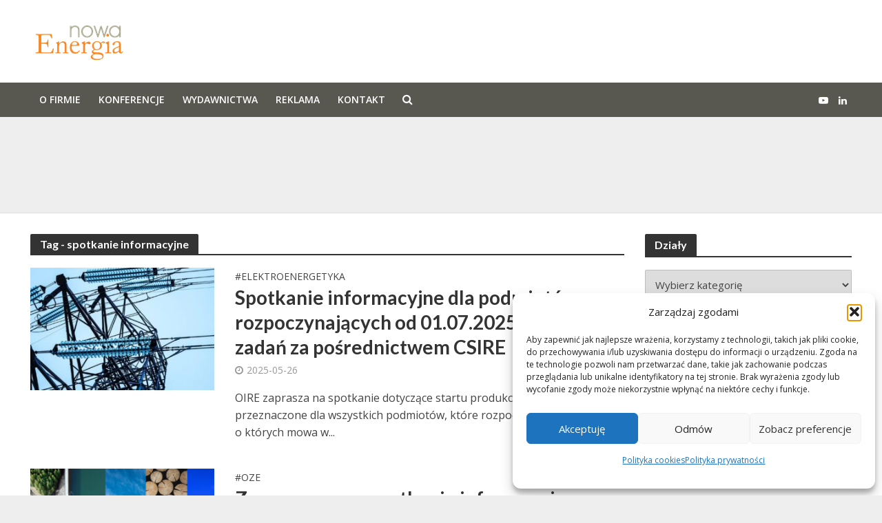

--- FILE ---
content_type: text/html; charset=UTF-8
request_url: https://nowa-energia.com.pl/tag/spotkanie-informacyjne/
body_size: 21502
content:
<!DOCTYPE html>
<html lang="pl-PL">
<head>
<meta charset="UTF-8">
<meta name="viewport" content="width=device-width,initial-scale=1.0">
<link rel="pingback" href="https://nowa-energia.com.pl/xmlrpc.php">
<link rel="profile" href="https://gmpg.org/xfn/11" />

<!-- Google tag (gtag.js) -->

<title>spotkanie informacyjne &#8211; Nowa Energia</title>
<meta name='robots' content='max-image-preview:large' />
<link rel='dns-prefetch' href='//fonts.googleapis.com' />
<link rel="alternate" type="application/rss+xml" title="Nowa Energia &raquo; Kanał z wpisami" href="https://nowa-energia.com.pl/feed/" />
<link rel="alternate" type="application/rss+xml" title="Nowa Energia &raquo; Kanał z komentarzami" href="https://nowa-energia.com.pl/comments/feed/" />
<link rel="alternate" type="application/rss+xml" title="Nowa Energia &raquo; Kanał z wpisami otagowanymi jako spotkanie informacyjne" href="https://nowa-energia.com.pl/tag/spotkanie-informacyjne/feed/" />
<style id='wp-img-auto-sizes-contain-inline-css' type='text/css'>
img:is([sizes=auto i],[sizes^="auto," i]){contain-intrinsic-size:3000px 1500px}
/*# sourceURL=wp-img-auto-sizes-contain-inline-css */
</style>
<style id='wp-emoji-styles-inline-css' type='text/css'>

	img.wp-smiley, img.emoji {
		display: inline !important;
		border: none !important;
		box-shadow: none !important;
		height: 1em !important;
		width: 1em !important;
		margin: 0 0.07em !important;
		vertical-align: -0.1em !important;
		background: none !important;
		padding: 0 !important;
	}
/*# sourceURL=wp-emoji-styles-inline-css */
</style>
<style id='wp-block-library-inline-css' type='text/css'>
:root{--wp-block-synced-color:#7a00df;--wp-block-synced-color--rgb:122,0,223;--wp-bound-block-color:var(--wp-block-synced-color);--wp-editor-canvas-background:#ddd;--wp-admin-theme-color:#007cba;--wp-admin-theme-color--rgb:0,124,186;--wp-admin-theme-color-darker-10:#006ba1;--wp-admin-theme-color-darker-10--rgb:0,107,160.5;--wp-admin-theme-color-darker-20:#005a87;--wp-admin-theme-color-darker-20--rgb:0,90,135;--wp-admin-border-width-focus:2px}@media (min-resolution:192dpi){:root{--wp-admin-border-width-focus:1.5px}}.wp-element-button{cursor:pointer}:root .has-very-light-gray-background-color{background-color:#eee}:root .has-very-dark-gray-background-color{background-color:#313131}:root .has-very-light-gray-color{color:#eee}:root .has-very-dark-gray-color{color:#313131}:root .has-vivid-green-cyan-to-vivid-cyan-blue-gradient-background{background:linear-gradient(135deg,#00d084,#0693e3)}:root .has-purple-crush-gradient-background{background:linear-gradient(135deg,#34e2e4,#4721fb 50%,#ab1dfe)}:root .has-hazy-dawn-gradient-background{background:linear-gradient(135deg,#faaca8,#dad0ec)}:root .has-subdued-olive-gradient-background{background:linear-gradient(135deg,#fafae1,#67a671)}:root .has-atomic-cream-gradient-background{background:linear-gradient(135deg,#fdd79a,#004a59)}:root .has-nightshade-gradient-background{background:linear-gradient(135deg,#330968,#31cdcf)}:root .has-midnight-gradient-background{background:linear-gradient(135deg,#020381,#2874fc)}:root{--wp--preset--font-size--normal:16px;--wp--preset--font-size--huge:42px}.has-regular-font-size{font-size:1em}.has-larger-font-size{font-size:2.625em}.has-normal-font-size{font-size:var(--wp--preset--font-size--normal)}.has-huge-font-size{font-size:var(--wp--preset--font-size--huge)}.has-text-align-center{text-align:center}.has-text-align-left{text-align:left}.has-text-align-right{text-align:right}.has-fit-text{white-space:nowrap!important}#end-resizable-editor-section{display:none}.aligncenter{clear:both}.items-justified-left{justify-content:flex-start}.items-justified-center{justify-content:center}.items-justified-right{justify-content:flex-end}.items-justified-space-between{justify-content:space-between}.screen-reader-text{border:0;clip-path:inset(50%);height:1px;margin:-1px;overflow:hidden;padding:0;position:absolute;width:1px;word-wrap:normal!important}.screen-reader-text:focus{background-color:#ddd;clip-path:none;color:#444;display:block;font-size:1em;height:auto;left:5px;line-height:normal;padding:15px 23px 14px;text-decoration:none;top:5px;width:auto;z-index:100000}html :where(.has-border-color){border-style:solid}html :where([style*=border-top-color]){border-top-style:solid}html :where([style*=border-right-color]){border-right-style:solid}html :where([style*=border-bottom-color]){border-bottom-style:solid}html :where([style*=border-left-color]){border-left-style:solid}html :where([style*=border-width]){border-style:solid}html :where([style*=border-top-width]){border-top-style:solid}html :where([style*=border-right-width]){border-right-style:solid}html :where([style*=border-bottom-width]){border-bottom-style:solid}html :where([style*=border-left-width]){border-left-style:solid}html :where(img[class*=wp-image-]){height:auto;max-width:100%}:where(figure){margin:0 0 1em}html :where(.is-position-sticky){--wp-admin--admin-bar--position-offset:var(--wp-admin--admin-bar--height,0px)}@media screen and (max-width:600px){html :where(.is-position-sticky){--wp-admin--admin-bar--position-offset:0px}}

/*# sourceURL=wp-block-library-inline-css */
</style><style id='wp-block-paragraph-inline-css' type='text/css'>
.is-small-text{font-size:.875em}.is-regular-text{font-size:1em}.is-large-text{font-size:2.25em}.is-larger-text{font-size:3em}.has-drop-cap:not(:focus):first-letter{float:left;font-size:8.4em;font-style:normal;font-weight:100;line-height:.68;margin:.05em .1em 0 0;text-transform:uppercase}body.rtl .has-drop-cap:not(:focus):first-letter{float:none;margin-left:.1em}p.has-drop-cap.has-background{overflow:hidden}:root :where(p.has-background){padding:1.25em 2.375em}:where(p.has-text-color:not(.has-link-color)) a{color:inherit}p.has-text-align-left[style*="writing-mode:vertical-lr"],p.has-text-align-right[style*="writing-mode:vertical-rl"]{rotate:180deg}
/*# sourceURL=https://nowa-energia.com.pl/wp-includes/blocks/paragraph/style.min.css */
</style>
<style id='global-styles-inline-css' type='text/css'>
:root{--wp--preset--aspect-ratio--square: 1;--wp--preset--aspect-ratio--4-3: 4/3;--wp--preset--aspect-ratio--3-4: 3/4;--wp--preset--aspect-ratio--3-2: 3/2;--wp--preset--aspect-ratio--2-3: 2/3;--wp--preset--aspect-ratio--16-9: 16/9;--wp--preset--aspect-ratio--9-16: 9/16;--wp--preset--color--black: #000000;--wp--preset--color--cyan-bluish-gray: #abb8c3;--wp--preset--color--white: #ffffff;--wp--preset--color--pale-pink: #f78da7;--wp--preset--color--vivid-red: #cf2e2e;--wp--preset--color--luminous-vivid-orange: #ff6900;--wp--preset--color--luminous-vivid-amber: #fcb900;--wp--preset--color--light-green-cyan: #7bdcb5;--wp--preset--color--vivid-green-cyan: #00d084;--wp--preset--color--pale-cyan-blue: #8ed1fc;--wp--preset--color--vivid-cyan-blue: #0693e3;--wp--preset--color--vivid-purple: #9b51e0;--wp--preset--color--herald-acc: #0288d1;--wp--preset--color--herald-meta: #999999;--wp--preset--color--herald-txt: #444444;--wp--preset--color--herald-bg: #ffffff;--wp--preset--color--herald-cat-3: #fbba00;--wp--preset--color--herald-cat-10: #9ed8f5;--wp--preset--color--herald-cat-8: #c8a286;--wp--preset--color--herald-cat-2165: #005091;--wp--preset--color--herald-cat-2: #ef7d00;--wp--preset--color--herald-cat-9: #477f20;--wp--preset--color--herald-cat-5: #b2af9b;--wp--preset--color--herald-cat-6: #65b32e;--wp--preset--color--herald-cat-11: #805104;--wp--preset--color--herald-cat-1141: #2fac66;--wp--preset--color--herald-cat-52: #6d770c;--wp--preset--color--herald-cat-4: #706f6f;--wp--preset--color--herald-cat-51: #67889b;--wp--preset--gradient--vivid-cyan-blue-to-vivid-purple: linear-gradient(135deg,rgb(6,147,227) 0%,rgb(155,81,224) 100%);--wp--preset--gradient--light-green-cyan-to-vivid-green-cyan: linear-gradient(135deg,rgb(122,220,180) 0%,rgb(0,208,130) 100%);--wp--preset--gradient--luminous-vivid-amber-to-luminous-vivid-orange: linear-gradient(135deg,rgb(252,185,0) 0%,rgb(255,105,0) 100%);--wp--preset--gradient--luminous-vivid-orange-to-vivid-red: linear-gradient(135deg,rgb(255,105,0) 0%,rgb(207,46,46) 100%);--wp--preset--gradient--very-light-gray-to-cyan-bluish-gray: linear-gradient(135deg,rgb(238,238,238) 0%,rgb(169,184,195) 100%);--wp--preset--gradient--cool-to-warm-spectrum: linear-gradient(135deg,rgb(74,234,220) 0%,rgb(151,120,209) 20%,rgb(207,42,186) 40%,rgb(238,44,130) 60%,rgb(251,105,98) 80%,rgb(254,248,76) 100%);--wp--preset--gradient--blush-light-purple: linear-gradient(135deg,rgb(255,206,236) 0%,rgb(152,150,240) 100%);--wp--preset--gradient--blush-bordeaux: linear-gradient(135deg,rgb(254,205,165) 0%,rgb(254,45,45) 50%,rgb(107,0,62) 100%);--wp--preset--gradient--luminous-dusk: linear-gradient(135deg,rgb(255,203,112) 0%,rgb(199,81,192) 50%,rgb(65,88,208) 100%);--wp--preset--gradient--pale-ocean: linear-gradient(135deg,rgb(255,245,203) 0%,rgb(182,227,212) 50%,rgb(51,167,181) 100%);--wp--preset--gradient--electric-grass: linear-gradient(135deg,rgb(202,248,128) 0%,rgb(113,206,126) 100%);--wp--preset--gradient--midnight: linear-gradient(135deg,rgb(2,3,129) 0%,rgb(40,116,252) 100%);--wp--preset--font-size--small: 12.8px;--wp--preset--font-size--medium: 20px;--wp--preset--font-size--large: 22.4px;--wp--preset--font-size--x-large: 42px;--wp--preset--font-size--normal: 16px;--wp--preset--font-size--huge: 28.8px;--wp--preset--spacing--20: 0.44rem;--wp--preset--spacing--30: 0.67rem;--wp--preset--spacing--40: 1rem;--wp--preset--spacing--50: 1.5rem;--wp--preset--spacing--60: 2.25rem;--wp--preset--spacing--70: 3.38rem;--wp--preset--spacing--80: 5.06rem;--wp--preset--shadow--natural: 6px 6px 9px rgba(0, 0, 0, 0.2);--wp--preset--shadow--deep: 12px 12px 50px rgba(0, 0, 0, 0.4);--wp--preset--shadow--sharp: 6px 6px 0px rgba(0, 0, 0, 0.2);--wp--preset--shadow--outlined: 6px 6px 0px -3px rgb(255, 255, 255), 6px 6px rgb(0, 0, 0);--wp--preset--shadow--crisp: 6px 6px 0px rgb(0, 0, 0);}:where(.is-layout-flex){gap: 0.5em;}:where(.is-layout-grid){gap: 0.5em;}body .is-layout-flex{display: flex;}.is-layout-flex{flex-wrap: wrap;align-items: center;}.is-layout-flex > :is(*, div){margin: 0;}body .is-layout-grid{display: grid;}.is-layout-grid > :is(*, div){margin: 0;}:where(.wp-block-columns.is-layout-flex){gap: 2em;}:where(.wp-block-columns.is-layout-grid){gap: 2em;}:where(.wp-block-post-template.is-layout-flex){gap: 1.25em;}:where(.wp-block-post-template.is-layout-grid){gap: 1.25em;}.has-black-color{color: var(--wp--preset--color--black) !important;}.has-cyan-bluish-gray-color{color: var(--wp--preset--color--cyan-bluish-gray) !important;}.has-white-color{color: var(--wp--preset--color--white) !important;}.has-pale-pink-color{color: var(--wp--preset--color--pale-pink) !important;}.has-vivid-red-color{color: var(--wp--preset--color--vivid-red) !important;}.has-luminous-vivid-orange-color{color: var(--wp--preset--color--luminous-vivid-orange) !important;}.has-luminous-vivid-amber-color{color: var(--wp--preset--color--luminous-vivid-amber) !important;}.has-light-green-cyan-color{color: var(--wp--preset--color--light-green-cyan) !important;}.has-vivid-green-cyan-color{color: var(--wp--preset--color--vivid-green-cyan) !important;}.has-pale-cyan-blue-color{color: var(--wp--preset--color--pale-cyan-blue) !important;}.has-vivid-cyan-blue-color{color: var(--wp--preset--color--vivid-cyan-blue) !important;}.has-vivid-purple-color{color: var(--wp--preset--color--vivid-purple) !important;}.has-black-background-color{background-color: var(--wp--preset--color--black) !important;}.has-cyan-bluish-gray-background-color{background-color: var(--wp--preset--color--cyan-bluish-gray) !important;}.has-white-background-color{background-color: var(--wp--preset--color--white) !important;}.has-pale-pink-background-color{background-color: var(--wp--preset--color--pale-pink) !important;}.has-vivid-red-background-color{background-color: var(--wp--preset--color--vivid-red) !important;}.has-luminous-vivid-orange-background-color{background-color: var(--wp--preset--color--luminous-vivid-orange) !important;}.has-luminous-vivid-amber-background-color{background-color: var(--wp--preset--color--luminous-vivid-amber) !important;}.has-light-green-cyan-background-color{background-color: var(--wp--preset--color--light-green-cyan) !important;}.has-vivid-green-cyan-background-color{background-color: var(--wp--preset--color--vivid-green-cyan) !important;}.has-pale-cyan-blue-background-color{background-color: var(--wp--preset--color--pale-cyan-blue) !important;}.has-vivid-cyan-blue-background-color{background-color: var(--wp--preset--color--vivid-cyan-blue) !important;}.has-vivid-purple-background-color{background-color: var(--wp--preset--color--vivid-purple) !important;}.has-black-border-color{border-color: var(--wp--preset--color--black) !important;}.has-cyan-bluish-gray-border-color{border-color: var(--wp--preset--color--cyan-bluish-gray) !important;}.has-white-border-color{border-color: var(--wp--preset--color--white) !important;}.has-pale-pink-border-color{border-color: var(--wp--preset--color--pale-pink) !important;}.has-vivid-red-border-color{border-color: var(--wp--preset--color--vivid-red) !important;}.has-luminous-vivid-orange-border-color{border-color: var(--wp--preset--color--luminous-vivid-orange) !important;}.has-luminous-vivid-amber-border-color{border-color: var(--wp--preset--color--luminous-vivid-amber) !important;}.has-light-green-cyan-border-color{border-color: var(--wp--preset--color--light-green-cyan) !important;}.has-vivid-green-cyan-border-color{border-color: var(--wp--preset--color--vivid-green-cyan) !important;}.has-pale-cyan-blue-border-color{border-color: var(--wp--preset--color--pale-cyan-blue) !important;}.has-vivid-cyan-blue-border-color{border-color: var(--wp--preset--color--vivid-cyan-blue) !important;}.has-vivid-purple-border-color{border-color: var(--wp--preset--color--vivid-purple) !important;}.has-vivid-cyan-blue-to-vivid-purple-gradient-background{background: var(--wp--preset--gradient--vivid-cyan-blue-to-vivid-purple) !important;}.has-light-green-cyan-to-vivid-green-cyan-gradient-background{background: var(--wp--preset--gradient--light-green-cyan-to-vivid-green-cyan) !important;}.has-luminous-vivid-amber-to-luminous-vivid-orange-gradient-background{background: var(--wp--preset--gradient--luminous-vivid-amber-to-luminous-vivid-orange) !important;}.has-luminous-vivid-orange-to-vivid-red-gradient-background{background: var(--wp--preset--gradient--luminous-vivid-orange-to-vivid-red) !important;}.has-very-light-gray-to-cyan-bluish-gray-gradient-background{background: var(--wp--preset--gradient--very-light-gray-to-cyan-bluish-gray) !important;}.has-cool-to-warm-spectrum-gradient-background{background: var(--wp--preset--gradient--cool-to-warm-spectrum) !important;}.has-blush-light-purple-gradient-background{background: var(--wp--preset--gradient--blush-light-purple) !important;}.has-blush-bordeaux-gradient-background{background: var(--wp--preset--gradient--blush-bordeaux) !important;}.has-luminous-dusk-gradient-background{background: var(--wp--preset--gradient--luminous-dusk) !important;}.has-pale-ocean-gradient-background{background: var(--wp--preset--gradient--pale-ocean) !important;}.has-electric-grass-gradient-background{background: var(--wp--preset--gradient--electric-grass) !important;}.has-midnight-gradient-background{background: var(--wp--preset--gradient--midnight) !important;}.has-small-font-size{font-size: var(--wp--preset--font-size--small) !important;}.has-medium-font-size{font-size: var(--wp--preset--font-size--medium) !important;}.has-large-font-size{font-size: var(--wp--preset--font-size--large) !important;}.has-x-large-font-size{font-size: var(--wp--preset--font-size--x-large) !important;}
/*# sourceURL=global-styles-inline-css */
</style>

<style id='classic-theme-styles-inline-css' type='text/css'>
/*! This file is auto-generated */
.wp-block-button__link{color:#fff;background-color:#32373c;border-radius:9999px;box-shadow:none;text-decoration:none;padding:calc(.667em + 2px) calc(1.333em + 2px);font-size:1.125em}.wp-block-file__button{background:#32373c;color:#fff;text-decoration:none}
/*# sourceURL=/wp-includes/css/classic-themes.min.css */
</style>
<link rel='stylesheet' id='mks_shortcodes_simple_line_icons-css' href='https://nowa-energia.com.pl/wp-content/plugins/meks-flexible-shortcodes/css/simple-line/simple-line-icons.css?ver=1.3.8' type='text/css' media='screen' />
<link rel='stylesheet' id='mks_shortcodes_css-css' href='https://nowa-energia.com.pl/wp-content/plugins/meks-flexible-shortcodes/css/style.css?ver=1.3.8' type='text/css' media='screen' />
<link rel='stylesheet' id='cmplz-general-css' href='https://nowa-energia.com.pl/wp-content/plugins/complianz-gdpr/assets/css/cookieblocker.min.css?ver=1763966583' type='text/css' media='all' />
<link rel='stylesheet' id='herald-fonts-css' href='https://fonts.googleapis.com/css?family=Open+Sans%3A400%2C600%7CLato%3A400%2C700&#038;subset=latin&#038;ver=2.6.2' type='text/css' media='all' />
<link rel='stylesheet' id='herald-main-css' href='https://nowa-energia.com.pl/wp-content/themes/herald/assets/css/min.css?ver=2.6.2' type='text/css' media='all' />
<style id='herald-main-inline-css' type='text/css'>
h1, .h1, .herald-no-sid .herald-posts .h2{ font-size: 4.0rem; }h2, .h2, .herald-no-sid .herald-posts .h3{ font-size: 3.3rem; }h3, .h3, .herald-no-sid .herald-posts .h4 { font-size: 2.8rem; }h4, .h4, .herald-no-sid .herald-posts .h5 { font-size: 2.3rem; }h5, .h5, .herald-no-sid .herald-posts .h6 { font-size: 1.9rem; }h6, .h6, .herald-no-sid .herald-posts .h7 { font-size: 1.6rem; }.h7 {font-size: 1.4rem;}.herald-entry-content, .herald-sidebar{font-size: 1.6rem;}.entry-content .entry-headline{font-size: 1.9rem;}body{font-size: 1.6rem;}.widget{font-size: 1.5rem;}.herald-menu{font-size: 1.4rem;}.herald-mod-title .herald-mod-h, .herald-sidebar .widget-title{font-size: 1.6rem;}.entry-meta .meta-item, .entry-meta a, .entry-meta span{font-size: 1.4rem;}.entry-meta.meta-small .meta-item, .entry-meta.meta-small a, .entry-meta.meta-small span{font-size: 1.3rem;}.herald-site-header .header-top,.header-top .herald-in-popup,.header-top .herald-menu ul {background: #111111;color: #aaaaaa;}.header-top a {color: #aaaaaa;}.header-top a:hover,.header-top .herald-menu li:hover > a{color: #ffffff;}.header-top .herald-menu-popup:hover > span,.header-top .herald-menu-popup-search span:hover,.header-top .herald-menu-popup-search.herald-search-active{color: #ffffff;}#wp-calendar tbody td a{background: #0288d1;color:#FFF;}.header-top .herald-login #loginform label,.header-top .herald-login p,.header-top a.btn-logout {color: #ffffff;}.header-top .herald-login #loginform input {color: #111111;}.header-top .herald-login .herald-registration-link:after {background: rgba(255,255,255,0.25);}.header-top .herald-login #loginform input[type=submit],.header-top .herald-in-popup .btn-logout {background-color: #ffffff;color: #111111;}.header-top a.btn-logout:hover{color: #111111;}.header-middle{background-color: #ffffff;color: #ffffff;}.header-middle a{color: #ffffff;}.header-middle.herald-header-wraper,.header-middle .col-lg-12{height: 120px;}.header-middle .site-title img{max-height: 120px;}.header-middle .sub-menu{background-color: #ffffff;}.header-middle .sub-menu a,.header-middle .herald-search-submit:hover,.header-middle li.herald-mega-menu .col-lg-3 a:hover,.header-middle li.herald-mega-menu .col-lg-3 a:hover:after{color: #111111;}.header-middle .herald-menu li:hover > a,.header-middle .herald-menu-popup-search:hover > span,.header-middle .herald-cart-icon:hover > a{color: #111111;background-color: #ffffff;}.header-middle .current-menu-parent a,.header-middle .current-menu-ancestor a,.header-middle .current_page_item > a,.header-middle .current-menu-item > a{background-color: rgba(255,255,255,0.2); }.header-middle .sub-menu > li > a,.header-middle .herald-search-submit,.header-middle li.herald-mega-menu .col-lg-3 a{color: rgba(17,17,17,0.7); }.header-middle .sub-menu > li:hover > a{color: #111111; }.header-middle .herald-in-popup{background-color: #ffffff;}.header-middle .herald-menu-popup a{color: #111111;}.header-middle .herald-in-popup{background-color: #ffffff;}.header-middle .herald-search-input{color: #111111;}.header-middle .herald-menu-popup a{color: #111111;}.header-middle .herald-menu-popup > span,.header-middle .herald-search-active > span{color: #ffffff;}.header-middle .herald-menu-popup:hover > span,.header-middle .herald-search-active > span{background-color: #ffffff;color: #111111;}.header-middle .herald-login #loginform label,.header-middle .herald-login #loginform input,.header-middle .herald-login p,.header-middle a.btn-logout,.header-middle .herald-login .herald-registration-link:hover,.header-middle .herald-login .herald-lost-password-link:hover {color: #111111;}.header-middle .herald-login .herald-registration-link:after {background: rgba(17,17,17,0.15);}.header-middle .herald-login a,.header-middle .herald-username a {color: #111111;}.header-middle .herald-login a:hover,.header-middle .herald-login .herald-registration-link,.header-middle .herald-login .herald-lost-password-link {color: #ffffff;}.header-middle .herald-login #loginform input[type=submit],.header-middle .herald-in-popup .btn-logout {background-color: #ffffff;color: #ffffff;}.header-middle a.btn-logout:hover{color: #ffffff;}.header-bottom{background: #585850;color: #ffffff;}.header-bottom a,.header-bottom .herald-site-header .herald-search-submit{color: #ffffff;}.header-bottom a:hover{color: #424242;}.header-bottom a:hover,.header-bottom .herald-menu li:hover > a,.header-bottom li.herald-mega-menu .col-lg-3 a:hover:after{color: #424242;}.header-bottom .herald-menu li:hover > a,.header-bottom .herald-menu-popup-search:hover > span,.header-bottom .herald-cart-icon:hover > a {color: #424242;background-color: #ffffff;}.header-bottom .current-menu-parent a,.header-bottom .current-menu-ancestor a,.header-bottom .current_page_item > a,.header-bottom .current-menu-item > a {background-color: rgba(255,255,255,0.2); }.header-bottom .sub-menu{background-color: #ffffff;}.header-bottom .herald-menu li.herald-mega-menu .col-lg-3 a,.header-bottom .sub-menu > li > a,.header-bottom .herald-search-submit{color: rgba(66,66,66,0.7); }.header-bottom .herald-menu li.herald-mega-menu .col-lg-3 a:hover,.header-bottom .sub-menu > li:hover > a{color: #424242; }.header-bottom .sub-menu > li > a,.header-bottom .herald-search-submit{color: rgba(66,66,66,0.7); }.header-bottom .sub-menu > li:hover > a{color: #424242; }.header-bottom .herald-in-popup {background-color: #ffffff;}.header-bottom .herald-menu-popup a {color: #424242;}.header-bottom .herald-in-popup,.header-bottom .herald-search-input {background-color: #ffffff;}.header-bottom .herald-menu-popup a,.header-bottom .herald-search-input{color: #424242;}.header-bottom .herald-menu-popup > span,.header-bottom .herald-search-active > span{color: #ffffff;}.header-bottom .herald-menu-popup:hover > span,.header-bottom .herald-search-active > span{background-color: #ffffff;color: #424242;}.header-bottom .herald-login #loginform label,.header-bottom .herald-login #loginform input,.header-bottom .herald-login p,.header-bottom a.btn-logout,.header-bottom .herald-login .herald-registration-link:hover,.header-bottom .herald-login .herald-lost-password-link:hover,.herald-responsive-header .herald-login #loginform label,.herald-responsive-header .herald-login #loginform input,.herald-responsive-header .herald-login p,.herald-responsive-header a.btn-logout,.herald-responsive-header .herald-login .herald-registration-link:hover,.herald-responsive-header .herald-login .herald-lost-password-link:hover {color: #424242;}.header-bottom .herald-login .herald-registration-link:after,.herald-responsive-header .herald-login .herald-registration-link:after {background: rgba(66,66,66,0.15);}.header-bottom .herald-login a,.herald-responsive-header .herald-login a {color: #424242;}.header-bottom .herald-login a:hover,.header-bottom .herald-login .herald-registration-link,.header-bottom .herald-login .herald-lost-password-link,.herald-responsive-header .herald-login a:hover,.herald-responsive-header .herald-login .herald-registration-link,.herald-responsive-header .herald-login .herald-lost-password-link {color: #585850;}.header-bottom .herald-login #loginform input[type=submit],.herald-responsive-header .herald-login #loginform input[type=submit],.header-bottom .herald-in-popup .btn-logout,.herald-responsive-header .herald-in-popup .btn-logout {background-color: #585850;color: #ffffff;}.header-bottom a.btn-logout:hover,.herald-responsive-header a.btn-logout:hover {color: #ffffff;}.herald-header-sticky{background: #585850;color: #ffffff;}.herald-header-sticky a{color: #ffffff;}.herald-header-sticky .herald-menu li:hover > a{color: #444444;background-color: #ffffff;}.herald-header-sticky .sub-menu{background-color: #ffffff;}.herald-header-sticky .sub-menu a{color: #444444;}.herald-header-sticky .sub-menu > li:hover > a{color: #585850;}.herald-header-sticky .herald-in-popup,.herald-header-sticky .herald-search-input {background-color: #ffffff;}.herald-header-sticky .herald-menu-popup a{color: #444444;}.herald-header-sticky .herald-menu-popup > span,.herald-header-sticky .herald-search-active > span{color: #ffffff;}.herald-header-sticky .herald-menu-popup:hover > span,.herald-header-sticky .herald-search-active > span{background-color: #ffffff;color: #444444;}.herald-header-sticky .herald-search-input,.herald-header-sticky .herald-search-submit{color: #444444;}.herald-header-sticky .herald-menu li:hover > a,.herald-header-sticky .herald-menu-popup-search:hover > span,.herald-header-sticky .herald-cart-icon:hover a {color: #444444;background-color: #ffffff;}.herald-header-sticky .herald-login #loginform label,.herald-header-sticky .herald-login #loginform input,.herald-header-sticky .herald-login p,.herald-header-sticky a.btn-logout,.herald-header-sticky .herald-login .herald-registration-link:hover,.herald-header-sticky .herald-login .herald-lost-password-link:hover {color: #444444;}.herald-header-sticky .herald-login .herald-registration-link:after {background: rgba(68,68,68,0.15);}.herald-header-sticky .herald-login a {color: #444444;}.herald-header-sticky .herald-login a:hover,.herald-header-sticky .herald-login .herald-registration-link,.herald-header-sticky .herald-login .herald-lost-password-link {color: #585850;}.herald-header-sticky .herald-login #loginform input[type=submit],.herald-header-sticky .herald-in-popup .btn-logout {background-color: #585850;color: #ffffff;}.herald-header-sticky a.btn-logout:hover{color: #ffffff;}.header-trending{background: #eeeeee;color: #666666;}.header-trending a{color: #666666;}.header-trending a:hover{color: #111111;}body {background-color:#eeeeee;color: #444444;font-family: 'Open Sans';font-weight: 400;}.herald-site-content{background-color:#ffffff; box-shadow: 0 0 0 1px rgba(68,68,68,0.1);}h1, h2, h3, h4, h5, h6,.h1, .h2, .h3, .h4, .h5, .h6, .h7,.wp-block-cover .wp-block-cover-image-text, .wp-block-cover .wp-block-cover-text, .wp-block-cover h2, .wp-block-cover-image .wp-block-cover-image-text, .wp-block-cover-image .wp-block-cover-text, .wp-block-cover-image h2{font-family: 'Lato';font-weight: 700;}.header-middle .herald-menu,.header-bottom .herald-menu,.herald-header-sticky .herald-menu,.herald-mobile-nav{font-family: 'Open Sans';font-weight: 600;}.herald-menu li.herald-mega-menu .herald-ovrld .meta-category a{font-family: 'Open Sans';font-weight: 400;}.herald-entry-content blockquote p{color: #0288d1;}pre {background: rgba(68,68,68,0.06);border: 1px solid rgba(68,68,68,0.2);}thead {background: rgba(68,68,68,0.06);}a,.entry-title a:hover,.herald-menu .sub-menu li .meta-category a{color: #0288d1;}.entry-meta-wrapper .entry-meta span:before,.entry-meta-wrapper .entry-meta a:before,.entry-meta-wrapper .entry-meta .meta-item:before,.entry-meta-wrapper .entry-meta div,li.herald-mega-menu .sub-menu .entry-title a,.entry-meta-wrapper .herald-author-twitter{color: #444444;}.herald-mod-title h1,.herald-mod-title h2,.herald-mod-title h4{color: #ffffff;}.herald-mod-head:after,.herald-mod-title .herald-color,.widget-title:after,.widget-title span{color: #ffffff;background-color: #333333;}.herald-mod-title .herald-color a{color: #ffffff;}.herald-ovrld .meta-category a,.herald-fa-wrapper .meta-category a{background-color: #0288d1;}.meta-tags a,.widget_tag_cloud a,.herald-share-meta:after,.wp-block-tag-cloud a{background: rgba(51,51,51,0.1);}h1, h2, h3, h4, h5, h6,.entry-title a {color: #333333;}.herald-pagination .page-numbers,.herald-mod-subnav a,.herald-mod-actions a,.herald-slider-controls div,.meta-tags a,.widget.widget_tag_cloud a,.herald-sidebar .mks_autor_link_wrap a,.herald-sidebar .meks-instagram-follow-link a,.mks_themeforest_widget .mks_read_more a,.herald-read-more,.wp-block-tag-cloud a{color: #444444;}.widget.widget_tag_cloud a:hover,.entry-content .meta-tags a:hover,.wp-block-tag-cloud a:hover{background-color: #0288d1;color: #FFF;}.herald-pagination .prev.page-numbers,.herald-pagination .next.page-numbers,.herald-pagination .prev.page-numbers:hover,.herald-pagination .next.page-numbers:hover,.herald-pagination .page-numbers.current,.herald-pagination .page-numbers.current:hover,.herald-next a,.herald-pagination .herald-next a:hover,.herald-prev a,.herald-pagination .herald-prev a:hover,.herald-load-more a,.herald-load-more a:hover,.entry-content .herald-search-submit,.herald-mod-desc .herald-search-submit,.wpcf7-submit,body div.wpforms-container-full .wpforms-form input[type=submit], body div.wpforms-container-full .wpforms-form button[type=submit], body div.wpforms-container-full .wpforms-form .wpforms-page-button {background-color:#0288d1;color: #FFF;}.herald-pagination .page-numbers:hover{background-color: rgba(68,68,68,0.1);}.widget a,.recentcomments a,.widget a:hover,.herald-sticky-next a:hover,.herald-sticky-prev a:hover,.herald-mod-subnav a:hover,.herald-mod-actions a:hover,.herald-slider-controls div:hover,.meta-tags a:hover,.widget_tag_cloud a:hover,.mks_autor_link_wrap a:hover,.meks-instagram-follow-link a:hover,.mks_themeforest_widget .mks_read_more a:hover,.herald-read-more:hover,.widget .entry-title a:hover,li.herald-mega-menu .sub-menu .entry-title a:hover,.entry-meta-wrapper .meta-item:hover a,.entry-meta-wrapper .meta-item:hover a:before,.entry-meta-wrapper .herald-share:hover > span,.entry-meta-wrapper .herald-author-name:hover,.entry-meta-wrapper .herald-author-twitter:hover,.entry-meta-wrapper .herald-author-twitter:hover:before{color:#0288d1;}.widget ul li a,.widget .entry-title a,.herald-author-name,.entry-meta-wrapper .meta-item,.entry-meta-wrapper .meta-item span,.entry-meta-wrapper .meta-item a,.herald-mod-actions a{color: #444444;}.widget li:before{background: rgba(68,68,68,0.3);}.widget_categories .count{background: #0288d1;color: #FFF;}input[type="submit"],button[type="submit"],body div.wpforms-container-full .wpforms-form input[type=submit]:hover, body div.wpforms-container-full .wpforms-form button[type=submit]:hover, body div.wpforms-container-full .wpforms-form .wpforms-page-button:hover,.spinner > div{background-color: #0288d1;}.herald-mod-actions a:hover,.comment-body .edit-link a,.herald-breadcrumbs a:hover{color:#0288d1;}.herald-header-wraper .herald-soc-nav a:hover,.meta-tags span,li.herald-mega-menu .herald-ovrld .entry-title a,li.herald-mega-menu .herald-ovrld .entry-title a:hover,.herald-ovrld .entry-meta .herald-reviews i:before{color: #FFF;}.entry-meta .meta-item, .entry-meta span, .entry-meta a,.meta-category span,.post-date,.recentcomments,.rss-date,.comment-metadata a,.entry-meta a:hover,.herald-menu li.herald-mega-menu .col-lg-3 a:after,.herald-breadcrumbs,.herald-breadcrumbs a,.entry-meta .herald-reviews i:before{color: #999999;}.herald-lay-a .herald-lay-over{background: #ffffff;}.herald-pagination a:hover,input[type="submit"]:hover,button[type="submit"]:hover,.entry-content .herald-search-submit:hover,.wpcf7-submit:hover,.herald-fa-wrapper .meta-category a:hover,.herald-ovrld .meta-category a:hover,.herald-mod-desc .herald-search-submit:hover,.herald-single-sticky .herald-share .meks_ess a:hover,body div.wpforms-container-full .wpforms-form input[type=submit]:hover, body div.wpforms-container-full .wpforms-form button[type=submit]:hover, body div.wpforms-container-full .wpforms-form .wpforms-page-button:hover{cursor: pointer;text-decoration: none;background-image: -moz-linear-gradient(left,rgba(0,0,0,0.1) 0%,rgba(0,0,0,0.1) 100%);background-image: -webkit-gradient(linear,left top,right top,color-stop(0%,rgba(0,0,0,0.1)),color-stop(100%,rgba(0,0,0,0.1)));background-image: -webkit-linear-gradient(left,rgba(0,0,0,0.1) 0%,rgba(0,0,0,0.1) 100%);background-image: -o-linear-gradient(left,rgba(0,0,0,0.1) 0%,rgba(0,0,0,0.1) 100%);background-image: -ms-linear-gradient(left,rgba(0,0,0,0.1) 0%,rgba(0,0,0,0.1) 100%);background-image: linear-gradient(to right,rgba(0,0,0,0.1) 0%,rgba(0,0,0,0.1) 100%);}.herald-sticky-next a,.herald-sticky-prev a{color: #444444;}.herald-sticky-prev a:before,.herald-sticky-next a:before,.herald-comment-action,.meta-tags span,.herald-entry-content .herald-link-pages a{background: #444444;}.herald-sticky-prev a:hover:before,.herald-sticky-next a:hover:before,.herald-comment-action:hover,div.mejs-controls .mejs-time-rail .mejs-time-current,.herald-entry-content .herald-link-pages a:hover{background: #0288d1;} .herald-site-footer{background: #222222;color: #dddddd;}.herald-site-footer .widget-title span{color: #dddddd;background: transparent;}.herald-site-footer .widget-title:before{background:#dddddd;}.herald-site-footer .widget-title:after,.herald-site-footer .widget_tag_cloud a{background: rgba(221,221,221,0.1);}.herald-site-footer .widget li:before{background: rgba(221,221,221,0.3);}.herald-site-footer a,.herald-site-footer .widget a:hover,.herald-site-footer .widget .meta-category a,.herald-site-footer .herald-slider-controls .owl-prev:hover,.herald-site-footer .herald-slider-controls .owl-next:hover,.herald-site-footer .herald-slider-controls .herald-mod-actions:hover{color: #0288d1;}.herald-site-footer .widget a,.herald-site-footer .mks_author_widget h3{color: #dddddd;}.herald-site-footer .entry-meta .meta-item, .herald-site-footer .entry-meta span, .herald-site-footer .entry-meta a, .herald-site-footer .meta-category span, .herald-site-footer .post-date, .herald-site-footer .recentcomments, .herald-site-footer .rss-date, .herald-site-footer .comment-metadata a{color: #aaaaaa;}.herald-site-footer .mks_author_widget .mks_autor_link_wrap a, .herald-site-footer.mks_read_more a, .herald-site-footer .herald-read-more,.herald-site-footer .herald-slider-controls .owl-prev, .herald-site-footer .herald-slider-controls .owl-next, .herald-site-footer .herald-mod-wrap .herald-mod-actions a{border-color: rgba(221,221,221,0.2);}.herald-site-footer .mks_author_widget .mks_autor_link_wrap a:hover, .herald-site-footer.mks_read_more a:hover, .herald-site-footer .herald-read-more:hover,.herald-site-footer .herald-slider-controls .owl-prev:hover, .herald-site-footer .herald-slider-controls .owl-next:hover, .herald-site-footer .herald-mod-wrap .herald-mod-actions a:hover{border-color: rgba(2,136,209,0.5);}.herald-site-footer .widget_search .herald-search-input{color: #222222;}.herald-site-footer .widget_tag_cloud a:hover{background:#0288d1;color:#FFF;}.footer-bottom a{color:#dddddd;}.footer-bottom a:hover,.footer-bottom .herald-copyright a{color:#0288d1;}.footer-bottom .herald-menu li:hover > a{color: #0288d1;}.footer-bottom .sub-menu{background-color: rgba(0,0,0,0.5);} .herald-pagination{border-top: 1px solid rgba(51,51,51,0.1);}.entry-content a:hover,.comment-respond a:hover,.comment-reply-link:hover{border-bottom: 2px solid #0288d1;}.footer-bottom .herald-copyright a:hover{border-bottom: 2px solid #0288d1;}.herald-slider-controls .owl-prev,.herald-slider-controls .owl-next,.herald-mod-wrap .herald-mod-actions a{border: 1px solid rgba(68,68,68,0.2);}.herald-slider-controls .owl-prev:hover,.herald-slider-controls .owl-next:hover,.herald-mod-wrap .herald-mod-actions a:hover,.herald-author .herald-socials-actions .herald-mod-actions a:hover {border-color: rgba(2,136,209,0.5);}#wp-calendar thead th,#wp-calendar tbody td,#wp-calendar tbody td:last-child{border: 1px solid rgba(68,68,68,0.1);}.herald-link-pages{border-bottom: 1px solid rgba(68,68,68,0.1);}.herald-lay-h:after,.herald-site-content .herald-related .herald-lay-h:after,.herald-lay-e:after,.herald-site-content .herald-related .herald-lay-e:after,.herald-lay-j:after,.herald-site-content .herald-related .herald-lay-j:after,.herald-lay-l:after,.herald-site-content .herald-related .herald-lay-l:after {background-color: rgba(68,68,68,0.1);}.wp-block-button__link,.wp-block-search__button{background: #0288d1;}.wp-block-search__button{color: #ffffff;}input[type="text"],input[type="search"],input[type="email"], input[type="url"], input[type="tel"], input[type="number"], input[type="date"], input[type="password"], select, textarea,.herald-single-sticky,td,th,table,.mks_author_widget .mks_autor_link_wrap a,.widget .meks-instagram-follow-link a,.mks_read_more a,.herald-read-more{border-color: rgba(68,68,68,0.2);}.entry-content .herald-search-input,.herald-fake-button,input[type="text"]:focus, input[type="email"]:focus, input[type="url"]:focus, input[type="tel"]:focus, input[type="number"]:focus, input[type="date"]:focus, input[type="password"]:focus, textarea:focus{border-color: rgba(68,68,68,0.3);}.mks_author_widget .mks_autor_link_wrap a:hover,.widget .meks-instagram-follow-link a:hover,.mks_read_more a:hover,.herald-read-more:hover{border-color: rgba(2,136,209,0.5);}.comment-form,.herald-gray-area,.entry-content .herald-search-form,.herald-mod-desc .herald-search-form{background-color: rgba(68,68,68,0.06);border: 1px solid rgba(68,68,68,0.15);}.herald-boxed .herald-breadcrumbs{background-color: rgba(68,68,68,0.06);}.herald-breadcrumbs{border-color: rgba(68,68,68,0.15);}.single .herald-entry-content .herald-da,.archive .herald-posts .herald-da{border-top: 1px solid rgba(68,68,68,0.15);}.archive .herald-posts .herald-da{border-bottom: 1px solid rgba(68,68,68,0.15);}li.comment .comment-body:after{background-color: rgba(68,68,68,0.06);}.herald-pf-invert .entry-title a:hover .herald-format-icon{background: #0288d1;}.herald-responsive-header,.herald-mobile-nav,.herald-responsive-header .herald-menu-popup-search .fa{color: #ffffff;background: #585850;}.herald-responsive-header a{color: #ffffff;}.herald-mobile-nav li a{color: #ffffff;}.herald-mobile-nav li a,.herald-mobile-nav .herald-mega-menu.herald-mega-menu-classic>.sub-menu>li>a{border-bottom: 1px solid rgba(255,255,255,0.15);}.herald-mobile-nav{border-right: 1px solid rgba(255,255,255,0.15);}.herald-mobile-nav li a:hover{color: #fff;background-color: #424242;}.herald-menu-toggler{color: #ffffff;border-color: rgba(255,255,255,0.15);}.herald-goto-top{color: #ffffff;background-color: #333333;}.herald-goto-top:hover{background-color: #0288d1;}.herald-responsive-header .herald-menu-popup > span,.herald-responsive-header .herald-search-active > span{color: #ffffff;}.herald-responsive-header .herald-menu-popup-search .herald-in-popup{background: #ffffff;}.herald-responsive-header .herald-search-input,.herald-responsive-header .herald-menu-popup-search .herald-search-submit{color: #444444;}a.herald-cat-3 , .widget a.herald-cat-3{ color: #fbba00;}.herald-mod-head.herald-cat-3:after{ background:#fbba00; }.herald-mod-head.herald-cat-3 .herald-color { background:#fbba00; }.herald-ovrld .meta-category a.herald-cat-3{ background-color: #fbba00; color: #FFF;}.widget_categories .cat-item-3 .count { background-color: #fbba00;}.herald-fa-colored .herald-cat-3 .fa-post-thumbnail:before { background-color: #fbba00;}.herald-fa-wrapper .meta-category .herald-cat-3 { background-color: #fbba00;}.widget_categories .cat-item-3 a:hover { color: #fbba00;}.herald-site-footer .widget a.herald-cat-3 { color: #fbba00;}li.herald-mega-menu .sub-menu a.herald-cat-3 { color: #fbba00;}a.herald-cat-10 , .widget a.herald-cat-10{ color: #9ed8f5;}.herald-mod-head.herald-cat-10:after{ background:#9ed8f5; }.herald-mod-head.herald-cat-10 .herald-color { background:#9ed8f5; }.herald-ovrld .meta-category a.herald-cat-10{ background-color: #9ed8f5; color: #FFF;}.widget_categories .cat-item-10 .count { background-color: #9ed8f5;}.herald-fa-colored .herald-cat-10 .fa-post-thumbnail:before { background-color: #9ed8f5;}.herald-fa-wrapper .meta-category .herald-cat-10 { background-color: #9ed8f5;}.widget_categories .cat-item-10 a:hover { color: #9ed8f5;}.herald-site-footer .widget a.herald-cat-10 { color: #9ed8f5;}li.herald-mega-menu .sub-menu a.herald-cat-10 { color: #9ed8f5;}a.herald-cat-8 , .widget a.herald-cat-8{ color: #c8a286;}.herald-mod-head.herald-cat-8:after{ background:#c8a286; }.herald-mod-head.herald-cat-8 .herald-color { background:#c8a286; }.herald-ovrld .meta-category a.herald-cat-8{ background-color: #c8a286; color: #FFF;}.widget_categories .cat-item-8 .count { background-color: #c8a286;}.herald-fa-colored .herald-cat-8 .fa-post-thumbnail:before { background-color: #c8a286;}.herald-fa-wrapper .meta-category .herald-cat-8 { background-color: #c8a286;}.widget_categories .cat-item-8 a:hover { color: #c8a286;}.herald-site-footer .widget a.herald-cat-8 { color: #c8a286;}li.herald-mega-menu .sub-menu a.herald-cat-8 { color: #c8a286;}a.herald-cat-2165 , .widget a.herald-cat-2165{ color: #005091;}.herald-mod-head.herald-cat-2165:after{ background:#005091; }.herald-mod-head.herald-cat-2165 .herald-color { background:#005091; }.herald-ovrld .meta-category a.herald-cat-2165{ background-color: #005091; color: #FFF;}.widget_categories .cat-item-2165 .count { background-color: #005091;}.herald-fa-colored .herald-cat-2165 .fa-post-thumbnail:before { background-color: #005091;}.herald-fa-wrapper .meta-category .herald-cat-2165 { background-color: #005091;}.widget_categories .cat-item-2165 a:hover { color: #005091;}.herald-site-footer .widget a.herald-cat-2165 { color: #005091;}li.herald-mega-menu .sub-menu a.herald-cat-2165 { color: #005091;}a.herald-cat-2 , .widget a.herald-cat-2{ color: #ef7d00;}.herald-mod-head.herald-cat-2:after{ background:#ef7d00; }.herald-mod-head.herald-cat-2 .herald-color { background:#ef7d00; }.herald-ovrld .meta-category a.herald-cat-2{ background-color: #ef7d00; color: #FFF;}.widget_categories .cat-item-2 .count { background-color: #ef7d00;}.herald-fa-colored .herald-cat-2 .fa-post-thumbnail:before { background-color: #ef7d00;}.herald-fa-wrapper .meta-category .herald-cat-2 { background-color: #ef7d00;}.widget_categories .cat-item-2 a:hover { color: #ef7d00;}.herald-site-footer .widget a.herald-cat-2 { color: #ef7d00;}li.herald-mega-menu .sub-menu a.herald-cat-2 { color: #ef7d00;}a.herald-cat-9 , .widget a.herald-cat-9{ color: #477f20;}.herald-mod-head.herald-cat-9:after{ background:#477f20; }.herald-mod-head.herald-cat-9 .herald-color { background:#477f20; }.herald-ovrld .meta-category a.herald-cat-9{ background-color: #477f20; color: #FFF;}.widget_categories .cat-item-9 .count { background-color: #477f20;}.herald-fa-colored .herald-cat-9 .fa-post-thumbnail:before { background-color: #477f20;}.herald-fa-wrapper .meta-category .herald-cat-9 { background-color: #477f20;}.widget_categories .cat-item-9 a:hover { color: #477f20;}.herald-site-footer .widget a.herald-cat-9 { color: #477f20;}li.herald-mega-menu .sub-menu a.herald-cat-9 { color: #477f20;}a.herald-cat-5 , .widget a.herald-cat-5{ color: #b2af9b;}.herald-mod-head.herald-cat-5:after{ background:#b2af9b; }.herald-mod-head.herald-cat-5 .herald-color { background:#b2af9b; }.herald-ovrld .meta-category a.herald-cat-5{ background-color: #b2af9b; color: #FFF;}.widget_categories .cat-item-5 .count { background-color: #b2af9b;}.herald-fa-colored .herald-cat-5 .fa-post-thumbnail:before { background-color: #b2af9b;}.herald-fa-wrapper .meta-category .herald-cat-5 { background-color: #b2af9b;}.widget_categories .cat-item-5 a:hover { color: #b2af9b;}.herald-site-footer .widget a.herald-cat-5 { color: #b2af9b;}li.herald-mega-menu .sub-menu a.herald-cat-5 { color: #b2af9b;}a.herald-cat-6 , .widget a.herald-cat-6{ color: #65b32e;}.herald-mod-head.herald-cat-6:after{ background:#65b32e; }.herald-mod-head.herald-cat-6 .herald-color { background:#65b32e; }.herald-ovrld .meta-category a.herald-cat-6{ background-color: #65b32e; color: #FFF;}.widget_categories .cat-item-6 .count { background-color: #65b32e;}.herald-fa-colored .herald-cat-6 .fa-post-thumbnail:before { background-color: #65b32e;}.herald-fa-wrapper .meta-category .herald-cat-6 { background-color: #65b32e;}.widget_categories .cat-item-6 a:hover { color: #65b32e;}.herald-site-footer .widget a.herald-cat-6 { color: #65b32e;}li.herald-mega-menu .sub-menu a.herald-cat-6 { color: #65b32e;}a.herald-cat-11 , .widget a.herald-cat-11{ color: #805104;}.herald-mod-head.herald-cat-11:after{ background:#805104; }.herald-mod-head.herald-cat-11 .herald-color { background:#805104; }.herald-ovrld .meta-category a.herald-cat-11{ background-color: #805104; color: #FFF;}.widget_categories .cat-item-11 .count { background-color: #805104;}.herald-fa-colored .herald-cat-11 .fa-post-thumbnail:before { background-color: #805104;}.herald-fa-wrapper .meta-category .herald-cat-11 { background-color: #805104;}.widget_categories .cat-item-11 a:hover { color: #805104;}.herald-site-footer .widget a.herald-cat-11 { color: #805104;}li.herald-mega-menu .sub-menu a.herald-cat-11 { color: #805104;}a.herald-cat-1141 , .widget a.herald-cat-1141{ color: #2fac66;}.herald-mod-head.herald-cat-1141:after{ background:#2fac66; }.herald-mod-head.herald-cat-1141 .herald-color { background:#2fac66; }.herald-ovrld .meta-category a.herald-cat-1141{ background-color: #2fac66; color: #FFF;}.widget_categories .cat-item-1141 .count { background-color: #2fac66;}.herald-fa-colored .herald-cat-1141 .fa-post-thumbnail:before { background-color: #2fac66;}.herald-fa-wrapper .meta-category .herald-cat-1141 { background-color: #2fac66;}.widget_categories .cat-item-1141 a:hover { color: #2fac66;}.herald-site-footer .widget a.herald-cat-1141 { color: #2fac66;}li.herald-mega-menu .sub-menu a.herald-cat-1141 { color: #2fac66;}a.herald-cat-52 , .widget a.herald-cat-52{ color: #6d770c;}.herald-mod-head.herald-cat-52:after{ background:#6d770c; }.herald-mod-head.herald-cat-52 .herald-color { background:#6d770c; }.herald-ovrld .meta-category a.herald-cat-52{ background-color: #6d770c; color: #FFF;}.widget_categories .cat-item-52 .count { background-color: #6d770c;}.herald-fa-colored .herald-cat-52 .fa-post-thumbnail:before { background-color: #6d770c;}.herald-fa-wrapper .meta-category .herald-cat-52 { background-color: #6d770c;}.widget_categories .cat-item-52 a:hover { color: #6d770c;}.herald-site-footer .widget a.herald-cat-52 { color: #6d770c;}li.herald-mega-menu .sub-menu a.herald-cat-52 { color: #6d770c;}a.herald-cat-4 , .widget a.herald-cat-4{ color: #706f6f;}.herald-mod-head.herald-cat-4:after{ background:#706f6f; }.herald-mod-head.herald-cat-4 .herald-color { background:#706f6f; }.herald-ovrld .meta-category a.herald-cat-4{ background-color: #706f6f; color: #FFF;}.widget_categories .cat-item-4 .count { background-color: #706f6f;}.herald-fa-colored .herald-cat-4 .fa-post-thumbnail:before { background-color: #706f6f;}.herald-fa-wrapper .meta-category .herald-cat-4 { background-color: #706f6f;}.widget_categories .cat-item-4 a:hover { color: #706f6f;}.herald-site-footer .widget a.herald-cat-4 { color: #706f6f;}li.herald-mega-menu .sub-menu a.herald-cat-4 { color: #706f6f;}a.herald-cat-51 , .widget a.herald-cat-51{ color: #67889b;}.herald-mod-head.herald-cat-51:after{ background:#67889b; }.herald-mod-head.herald-cat-51 .herald-color { background:#67889b; }.herald-ovrld .meta-category a.herald-cat-51{ background-color: #67889b; color: #FFF;}.widget_categories .cat-item-51 .count { background-color: #67889b;}.herald-fa-colored .herald-cat-51 .fa-post-thumbnail:before { background-color: #67889b;}.herald-fa-wrapper .meta-category .herald-cat-51 { background-color: #67889b;}.widget_categories .cat-item-51 a:hover { color: #67889b;}.herald-site-footer .widget a.herald-cat-51 { color: #67889b;}li.herald-mega-menu .sub-menu a.herald-cat-51 { color: #67889b;}.site-title a{text-transform: none;}.site-description{text-transform: none;}.main-navigation{text-transform: uppercase;}.entry-title{text-transform: none;}.meta-category a{text-transform: uppercase;}.herald-mod-title{text-transform: none;}.herald-sidebar .widget-title{text-transform: none;}.herald-site-footer .widget-title{text-transform: none;}.has-small-font-size{ font-size: 1.3rem;}.has-large-font-size{ font-size: 2.2rem;}.has-huge-font-size{ font-size: 2.9rem;}@media(min-width: 1025px){.has-small-font-size{ font-size: 1.3rem;}.has-normal-font-size{ font-size: 1.6rem;}.has-large-font-size{ font-size: 2.2rem;}.has-huge-font-size{ font-size: 2.9rem;}}.has-herald-acc-background-color{ background-color: #0288d1;}.has-herald-acc-color{ color: #0288d1;}.has-herald-meta-background-color{ background-color: #999999;}.has-herald-meta-color{ color: #999999;}.has-herald-txt-background-color{ background-color: #444444;}.has-herald-txt-color{ color: #444444;}.has-herald-bg-background-color{ background-color: #ffffff;}.has-herald-bg-color{ color: #ffffff;}.has-herald-cat-3-background-color{ background-color: #fbba00;}.has-herald-cat-3-color{ color: #fbba00;}.has-herald-cat-10-background-color{ background-color: #9ed8f5;}.has-herald-cat-10-color{ color: #9ed8f5;}.has-herald-cat-8-background-color{ background-color: #c8a286;}.has-herald-cat-8-color{ color: #c8a286;}.has-herald-cat-2165-background-color{ background-color: #005091;}.has-herald-cat-2165-color{ color: #005091;}.has-herald-cat-2-background-color{ background-color: #ef7d00;}.has-herald-cat-2-color{ color: #ef7d00;}.has-herald-cat-9-background-color{ background-color: #477f20;}.has-herald-cat-9-color{ color: #477f20;}.has-herald-cat-5-background-color{ background-color: #b2af9b;}.has-herald-cat-5-color{ color: #b2af9b;}.has-herald-cat-6-background-color{ background-color: #65b32e;}.has-herald-cat-6-color{ color: #65b32e;}.has-herald-cat-11-background-color{ background-color: #805104;}.has-herald-cat-11-color{ color: #805104;}.has-herald-cat-1141-background-color{ background-color: #2fac66;}.has-herald-cat-1141-color{ color: #2fac66;}.has-herald-cat-52-background-color{ background-color: #6d770c;}.has-herald-cat-52-color{ color: #6d770c;}.has-herald-cat-4-background-color{ background-color: #706f6f;}.has-herald-cat-4-color{ color: #706f6f;}.has-herald-cat-51-background-color{ background-color: #67889b;}.has-herald-cat-51-color{ color: #67889b;}.fa-post-thumbnail:before, .herald-ovrld .herald-post-thumbnail span:before, .herald-ovrld .herald-post-thumbnail a:before,.herald-ovrld:hover .herald-post-thumbnail-single span:before { opacity: 0.5; }.herald-fa-item:hover .fa-post-thumbnail:before, .herald-ovrld:hover .herald-post-thumbnail a:before, .herald-ovrld:hover .herald-post-thumbnail span:before{ opacity: 0.8; }@media only screen and (min-width: 1249px) {.herald-site-header .header-top,.header-middle,.header-bottom,.herald-header-sticky,.header-trending{ display:block !important;}.herald-responsive-header,.herald-mobile-nav{display:none !important;}.herald-mega-menu .sub-menu {display: block;}.header-mobile-da {display: none;}}
/*# sourceURL=herald-main-inline-css */
</style>
<link rel='stylesheet' id='herald_child_load_scripts-css' href='https://nowa-energia.com.pl/wp-content/themes/herald-child/style.css?ver=2.6.2' type='text/css' media='screen' />
<link rel='stylesheet' id='taxopress-frontend-css-css' href='https://nowa-energia.com.pl/wp-content/plugins/simple-tags/assets/frontend/css/frontend.css?ver=3.40.1' type='text/css' media='all' />
<link rel='stylesheet' id='meks-ads-widget-css' href='https://nowa-energia.com.pl/wp-content/plugins/meks-easy-ads-widget/css/style.css?ver=2.0.9' type='text/css' media='all' />
<link rel='stylesheet' id='meks-social-widget-css' href='https://nowa-energia.com.pl/wp-content/plugins/meks-smart-social-widget/css/style.css?ver=1.6.5' type='text/css' media='all' />
<link rel='stylesheet' id='meks-themeforest-widget-css' href='https://nowa-energia.com.pl/wp-content/plugins/meks-themeforest-smart-widget/css/style.css?ver=1.6' type='text/css' media='all' />
<link rel='stylesheet' id='meks_ess-main-css' href='https://nowa-energia.com.pl/wp-content/plugins/meks-easy-social-share/assets/css/main.css?ver=1.3' type='text/css' media='all' />
<link rel='stylesheet' id='__EPYT__style-css' href='https://nowa-energia.com.pl/wp-content/plugins/youtube-embed-plus/styles/ytprefs.min.css?ver=14.2.3.2' type='text/css' media='all' />
<style id='__EPYT__style-inline-css' type='text/css'>

                .epyt-gallery-thumb {
                        width: 33.333%;
                }
                
/*# sourceURL=__EPYT__style-inline-css */
</style>
<script type="text/javascript" src="https://nowa-energia.com.pl/wp-content/plugins/google-analytics-for-wordpress/assets/js/frontend-gtag.min.js?ver=9.11.0" id="monsterinsights-frontend-script-js" async="async" data-wp-strategy="async"></script>
<script data-cfasync="false" data-wpfc-render="false" type="text/javascript" id='monsterinsights-frontend-script-js-extra'>/* <![CDATA[ */
var monsterinsights_frontend = {"js_events_tracking":"true","download_extensions":"doc,pdf,ppt,zip,xls,docx,pptx,xlsx","inbound_paths":"[{\"path\":\"\\\/go\\\/\",\"label\":\"affiliate\"},{\"path\":\"\\\/recommend\\\/\",\"label\":\"affiliate\"}]","home_url":"https:\/\/nowa-energia.com.pl","hash_tracking":"false","v4_id":"G-6GGXVBFZF1"};/* ]]> */
</script>
<script type="text/javascript" src="https://nowa-energia.com.pl/wp-includes/js/jquery/jquery.min.js?ver=3.7.1" id="jquery-core-js"></script>
<script type="text/javascript" src="https://nowa-energia.com.pl/wp-includes/js/jquery/jquery-migrate.min.js?ver=3.4.1" id="jquery-migrate-js"></script>
<script type="text/javascript" src="https://nowa-energia.com.pl/wp-content/plugins/simple-tags/assets/frontend/js/frontend.js?ver=3.40.1" id="taxopress-frontend-js-js"></script>
<script type="text/javascript" id="__ytprefs__-js-extra">
/* <![CDATA[ */
var _EPYT_ = {"ajaxurl":"https://nowa-energia.com.pl/wp-admin/admin-ajax.php","security":"59d388eaf9","gallery_scrolloffset":"20","eppathtoscripts":"https://nowa-energia.com.pl/wp-content/plugins/youtube-embed-plus/scripts/","eppath":"https://nowa-energia.com.pl/wp-content/plugins/youtube-embed-plus/","epresponsiveselector":"[\"iframe.__youtube_prefs_widget__\"]","epdovol":"1","version":"14.2.3.2","evselector":"iframe.__youtube_prefs__[src], iframe[src*=\"youtube.com/embed/\"], iframe[src*=\"youtube-nocookie.com/embed/\"]","ajax_compat":"","maxres_facade":"eager","ytapi_load":"light","pause_others":"","stopMobileBuffer":"1","facade_mode":"","not_live_on_channel":""};
//# sourceURL=__ytprefs__-js-extra
/* ]]> */
</script>
<script type="text/javascript" src="https://nowa-energia.com.pl/wp-content/plugins/youtube-embed-plus/scripts/ytprefs.min.js?ver=14.2.3.2" id="__ytprefs__-js"></script>
<link rel="https://api.w.org/" href="https://nowa-energia.com.pl/wp-json/" /><link rel="alternate" title="JSON" type="application/json" href="https://nowa-energia.com.pl/wp-json/wp/v2/tags/11793" /><link rel="EditURI" type="application/rsd+xml" title="RSD" href="https://nowa-energia.com.pl/xmlrpc.php?rsd" />
<meta name="generator" content="WordPress 6.9" />
<meta name="generator" content="Redux 4.5.8" />			<style>.cmplz-hidden {
					display: none !important;
				}</style><style type="text/css">a.st_tag, a.internal_tag, .st_tag, .internal_tag { text-decoration: underline !important; }</style><style type="text/css">.recentcomments a{display:inline !important;padding:0 !important;margin:0 !important;}</style>		<style type="text/css" id="wp-custom-css">
			body.chrome {
 text-rendering:auto;
}
.herald-sticky,
.herald-goto-top{
    -webkit-transform: translateZ(0);
     transform: translateZ(0);
}body.chrome {
 text-rendering:auto;
}
.herald-sticky,
.herald-goto-top{
    -webkit-transform: translateZ(0);
     transform: translateZ(0);
}
		</style>
		</head>

<body class="archive tag tag-spotkanie-informacyjne tag-11793 wp-embed-responsive wp-theme-herald wp-child-theme-herald-child herald-boxed herald-v_2_6_2 herald-child">



	<header id="header" class="herald-site-header">

											<div class="header-middle herald-header-wraper hidden-xs hidden-sm">
	<div class="container">
		<div class="row">
				<div class="col-lg-12 hel-el">
				
															<div class="hel-l herald-go-hor">
													<div class="site-branding">
				<span class="site-title h1"><a href="https://nowa-energia.com.pl/" rel="home"><img class="herald-logo no-lazyload" src="https://nowa-energia.com.pl/wp-content/uploads/2023/11/ne_logo_kolorowe_142x50.png" alt="Nowa Energia"></a></span>
	</div>
											</div>
					
															<div class="hel-c herald-go-hor">
														<div class="herald-da hidden-xs"></div>
											</div>
					
													
					
				
				</div>
		</div>
		</div>
</div>							<div class="header-bottom herald-header-wraper hidden-sm hidden-xs">
	<div class="container">
		<div class="row">
				<div class="col-lg-12 hel-el">
				
															<div class="hel-l">
													<nav class="main-navigation herald-menu">	
				<ul id="menu-menu-glowne" class="menu"><li id="menu-item-153583" class="menu-item menu-item-type-post_type menu-item-object-page menu-item-153583"><a href="https://nowa-energia.com.pl/o-firmie/">O Firmie</a><li id="menu-item-153584" class="menu-item menu-item-type-custom menu-item-object-custom menu-item-153584"><a href="https://konferencje.nowa-energia.com.pl/">Konferencje</a><li id="menu-item-153585" class="menu-item menu-item-type-custom menu-item-object-custom menu-item-153585"><a href="http://magazyn.nowa-energia.com.pl/">Wydawnictwa</a><li id="menu-item-153580" class="menu-item menu-item-type-post_type menu-item-object-page menu-item-153580"><a href="https://nowa-energia.com.pl/reklama/">Reklama</a><li id="menu-item-153579" class="menu-item menu-item-type-post_type menu-item-object-page menu-item-153579"><a href="https://nowa-energia.com.pl/kontakt/">Kontakt</a></ul>	</nav>													<div class="herald-menu-popup-search">
<span class="fa fa-search"></span>
	<div class="herald-in-popup">
		<form class="herald-search-form" action="https://nowa-energia.com.pl/" method="get">
	<input name="s" class="herald-search-input" type="text" value="" placeholder="Czego szukasz?" /><button type="submit" class="herald-search-submit"></button>
</form>	</div>
</div>											</div>
					
										
															<div class="hel-r">
															<ul id="menu-herald-social" class="herald-soc-nav"><li id="menu-item-1038" class="menu-item menu-item-type-custom menu-item-object-custom menu-item-1038"><a href="https://www.youtube.com/@nowaenergiacompl"><span class="herald-social-name">YouTube</span></a></li>
<li id="menu-item-1039" class="menu-item menu-item-type-custom menu-item-object-custom menu-item-1039"><a href="https://www.linkedin.com/company/wydawnictwo-nowa-energia/"><span class="herald-social-name">LinkedIn</span></a></li>
</ul>											</div>
										
					
				
				</div>
		</div>
		</div>
</div>					
	</header>

			<div id="sticky-header" class="herald-header-sticky herald-header-wraper herald-slide hidden-xs hidden-sm">
	<div class="container">
		<div class="row">
				<div class="col-lg-12 hel-el">
				
															<div class="hel-l herald-go-hor">
													<div class="site-branding mini">
		<span class="site-title h1"><a href="https://nowa-energia.com.pl/" rel="home"><img class="herald-logo-mini no-lazyload" src="https://nowa-energia.com.pl/wp-content/uploads/2024/08/logo_ne_mini_color.png" alt="Nowa Energia"></a></span>
</div>											</div>
					
															<div class="hel-c herald-go-hor">
													<nav class="main-navigation herald-menu">	
				<ul id="menu-menu-glowne-1" class="menu"><li class="menu-item menu-item-type-post_type menu-item-object-page menu-item-153583"><a href="https://nowa-energia.com.pl/o-firmie/">O Firmie</a><li class="menu-item menu-item-type-custom menu-item-object-custom menu-item-153584"><a href="https://konferencje.nowa-energia.com.pl/">Konferencje</a><li class="menu-item menu-item-type-custom menu-item-object-custom menu-item-153585"><a href="http://magazyn.nowa-energia.com.pl/">Wydawnictwa</a><li class="menu-item menu-item-type-post_type menu-item-object-page menu-item-153580"><a href="https://nowa-energia.com.pl/reklama/">Reklama</a><li class="menu-item menu-item-type-post_type menu-item-object-page menu-item-153579"><a href="https://nowa-energia.com.pl/kontakt/">Kontakt</a></ul>	</nav>											</div>
					
															<div class="hel-r herald-go-hor">
															<ul id="menu-herald-social-1" class="herald-soc-nav"><li class="menu-item menu-item-type-custom menu-item-object-custom menu-item-1038"><a href="https://www.youtube.com/@nowaenergiacompl"><span class="herald-social-name">YouTube</span></a></li>
<li class="menu-item menu-item-type-custom menu-item-object-custom menu-item-1039"><a href="https://www.linkedin.com/company/wydawnictwo-nowa-energia/"><span class="herald-social-name">LinkedIn</span></a></li>
</ul>											</div>
										
					
				
				</div>
		</div>
		</div>
</div>	
	<div id="herald-responsive-header" class="herald-responsive-header herald-slide hidden-lg hidden-md">
	<div class="container">
		<div class="herald-nav-toggle"><i class="fa fa-bars"></i></div>
				<div class="site-branding mini">
		<span class="site-title h1"><a href="https://nowa-energia.com.pl/" rel="home"><img class="herald-logo-mini no-lazyload" src="https://nowa-energia.com.pl/wp-content/uploads/2024/08/logo_ne_mini_color.png" alt="Nowa Energia"></a></span>
</div>
												<div class="herald-menu-popup-search">
<span class="fa fa-search"></span>
	<div class="herald-in-popup">
		<form class="herald-search-form" action="https://nowa-energia.com.pl/" method="get">
	<input name="s" class="herald-search-input" type="text" value="" placeholder="Czego szukasz?" /><button type="submit" class="herald-search-submit"></button>
</form>	</div>
</div>					
	</div>
</div>
<div class="herald-mobile-nav herald-slide hidden-lg hidden-md">
	<ul id="menu-menu-glowne-2" class="herald-mob-nav"><li class="menu-item menu-item-type-post_type menu-item-object-page menu-item-153583"><a href="https://nowa-energia.com.pl/o-firmie/">O Firmie</a><li class="menu-item menu-item-type-custom menu-item-object-custom menu-item-153584"><a href="https://konferencje.nowa-energia.com.pl/">Konferencje</a><li class="menu-item menu-item-type-custom menu-item-object-custom menu-item-153585"><a href="http://magazyn.nowa-energia.com.pl/">Wydawnictwa</a><li class="menu-item menu-item-type-post_type menu-item-object-page menu-item-153580"><a href="https://nowa-energia.com.pl/reklama/">Reklama</a><li class="menu-item menu-item-type-post_type menu-item-object-page menu-item-153579"><a href="https://nowa-energia.com.pl/kontakt/">Kontakt</a></ul>	
		
	
	
						<ul id="menu-herald-social-2" class="herald-soc-nav"><li class="menu-item menu-item-type-custom menu-item-object-custom menu-item-1038"><a href="https://www.youtube.com/@nowaenergiacompl"><span class="herald-social-name">YouTube</span></a></li>
<li class="menu-item menu-item-type-custom menu-item-object-custom menu-item-1039"><a href="https://www.linkedin.com/company/wydawnictwo-nowa-energia/"><span class="herald-social-name">LinkedIn</span></a></li>
</ul>		
</div>	
    	<div class="herald-da herald-slide herald-below-header"><!-- /10522825/wortal_970x250 -->
<div id="div-gpt-ad-1714343355546-0" style="min-width: 320px; min-height: 100px;" class="ad970x250">
    <script>googletag.cmd.push(function() { googletag.display('div-gpt-ad-1714343355546-0'); });</script>
</div>
</div>

	<div id="content" class="herald-site-content herald-slide">

	



<div class="herald-section container ">

	<div class="row">

		
		
		<div class="herald-module col-mod-main herald-main-content col-lg-9 col-md-9">
			
			<div class="herald-mod-wrap"><div class="herald-mod-head "><div class="herald-mod-title"><h1 class="h6 herald-mod-h herald-color">Tag - spotkanie informacyjne</h1></div></div></div>		
			
			<div class="row row-eq-height herald-posts">
														<article class="herald-lay-b post-187756 post type-post status-publish format-standard has-post-thumbnail hentry category-elektroenergetyka tag-csire tag-polskie-sieci-elektroenergetyczne-s-a-2 tag-pse tag-spotkanie-informacyjne">
<div class="row">
	
			<div class="col-lg-4 col-md-4 col-sm-4">
			<div class="herald-post-thumbnail herald-format-icon-middle">
				<a href="https://nowa-energia.com.pl/2025/05/26/spotkanie-informacyjne-dla-podmiotow-rozpoczynajacych-od-01-07-2025-realizacje-zadan-za-posrednictwem-csire/" title="Spotkanie informacyjne dla podmiotów rozpoczynających od 01.07.2025 realizację zadań za pośrednictwem CSIRE">
					<img width="300" height="200" src="https://nowa-energia.com.pl/wp-content/uploads/2024/04/obrazek_elektroenergetyka_06_omid_roshan_on_unsplash_default-300x200.jpg" class="attachment-herald-lay-b1 size-herald-lay-b1 wp-post-image" alt="" srcset="https://nowa-energia.com.pl/wp-content/uploads/2024/04/obrazek_elektroenergetyka_06_omid_roshan_on_unsplash_default-300x200.jpg 300w, https://nowa-energia.com.pl/wp-content/uploads/2024/04/obrazek_elektroenergetyka_06_omid_roshan_on_unsplash_default-414x276.jpg 414w, https://nowa-energia.com.pl/wp-content/uploads/2024/04/obrazek_elektroenergetyka_06_omid_roshan_on_unsplash_default-470x313.jpg 470w, https://nowa-energia.com.pl/wp-content/uploads/2024/04/obrazek_elektroenergetyka_06_omid_roshan_on_unsplash_default-640x426.jpg 640w, https://nowa-energia.com.pl/wp-content/uploads/2024/04/obrazek_elektroenergetyka_06_omid_roshan_on_unsplash_default-130x86.jpg 130w, https://nowa-energia.com.pl/wp-content/uploads/2024/04/obrazek_elektroenergetyka_06_omid_roshan_on_unsplash_default-187x124.jpg 187w" sizes="(max-width: 300px) 100vw, 300px" />									</a>
			</div>
		</div>
	

	<div class="col-lg-8 col-md-8 col-sm-8">
		<div class="entry-header">
							<span class="meta-category"><a href="https://nowa-energia.com.pl/kategoria/elektroenergetyka/" class="herald-cat-2">Elektroenergetyka</a></span>
			
			<h2 class="entry-title h3"><a href="https://nowa-energia.com.pl/2025/05/26/spotkanie-informacyjne-dla-podmiotow-rozpoczynajacych-od-01-07-2025-realizacje-zadan-za-posrednictwem-csire/">Spotkanie informacyjne dla podmiotów rozpoczynających od 01.07.2025 realizację zadań za pośrednictwem CSIRE</a></h2>
							<div class="entry-meta"><div class="meta-item herald-date"><span class="updated">2025-05-26</span></div></div>
					</div>

					<div class="entry-content">
				<p>OIRE zaprasza na spotkanie dotyczące startu produkcyjnego CSIRE, przeznaczone dla wszystkich podmiotów, które rozpoczną realizację zadań, o których mowa w...</p>
			</div>
		
			</div>
</div>
</article>															<article class="herald-lay-b post-121908 post type-post status-publish format-standard has-post-thumbnail hentry category-oze tag-magazynowanie-energii-elektrycznej tag-narodowe-centrum-badan-i-rozwoju tag-ncbr tag-spotkanie-informacyjne">
<div class="row">
	
			<div class="col-lg-4 col-md-4 col-sm-4">
			<div class="herald-post-thumbnail herald-format-icon-middle">
				<a href="https://nowa-energia.com.pl/2021/05/11/zapraszamy-na-spotkanie-informacyjne-dotyczace-przedsiewziecia-magazynowanie-energii-elektrycznej/" title="Zapraszamy na spotkanie informacyjne dotyczące przedsięwzięcia „Magazynowanie energii elektrycznej&#8221;">
					<img width="300" height="200" src="https://nowa-energia.com.pl/wp-content/uploads/2024/04/obrazek_oze_09_pixabay_nowa_energia-300x200.jpg" class="attachment-herald-lay-b1 size-herald-lay-b1 wp-post-image" alt="" srcset="https://nowa-energia.com.pl/wp-content/uploads/2024/04/obrazek_oze_09_pixabay_nowa_energia-300x200.jpg 300w, https://nowa-energia.com.pl/wp-content/uploads/2024/04/obrazek_oze_09_pixabay_nowa_energia-414x276.jpg 414w, https://nowa-energia.com.pl/wp-content/uploads/2024/04/obrazek_oze_09_pixabay_nowa_energia-470x313.jpg 470w, https://nowa-energia.com.pl/wp-content/uploads/2024/04/obrazek_oze_09_pixabay_nowa_energia-640x426.jpg 640w, https://nowa-energia.com.pl/wp-content/uploads/2024/04/obrazek_oze_09_pixabay_nowa_energia-130x86.jpg 130w, https://nowa-energia.com.pl/wp-content/uploads/2024/04/obrazek_oze_09_pixabay_nowa_energia-187x124.jpg 187w" sizes="(max-width: 300px) 100vw, 300px" />									</a>
			</div>
		</div>
	

	<div class="col-lg-8 col-md-8 col-sm-8">
		<div class="entry-header">
							<span class="meta-category"><a href="https://nowa-energia.com.pl/kategoria/oze/" class="herald-cat-6">OZE</a></span>
			
			<h2 class="entry-title h3"><a href="https://nowa-energia.com.pl/2021/05/11/zapraszamy-na-spotkanie-informacyjne-dotyczace-przedsiewziecia-magazynowanie-energii-elektrycznej/">Zapraszamy na spotkanie informacyjne dotyczące przedsięwzięcia „Magazynowanie energii elektrycznej&#8221;</a></h2>
							<div class="entry-meta"><div class="meta-item herald-date"><span class="updated">2021-05-11</span></div></div>
					</div>

					<div class="entry-content">
				<p>Narodowe Centrum Badań i Rozwoju zaprasza na spotkanie informacyjne, którego celem jest szersze przedstawienie celów przedsięwzięcia i zasad rządzących...</p>
			</div>
		
			</div>
</div>
</article>															<article class="herald-lay-b post-103223 post type-post status-publish format-standard has-post-thumbnail hentry category-elektroenergetyka tag-kodeks-sieci-nc-rfg tag-pse tag-spotkanie-informacyjne">
<div class="row">
	
			<div class="col-lg-4 col-md-4 col-sm-4">
			<div class="herald-post-thumbnail herald-format-icon-middle">
				<a href="https://nowa-energia.com.pl/2019/03/28/nowe-procedury-w-zakresie-przylaczania-jednostek-wytworczych-do-sieci-elektroenergetycznej/" title="Nowe procedury w zakresie przyłączania jednostek wytwórczych do sieci elektroenergetycznej">
					<img width="300" height="200" src="https://nowa-energia.com.pl/wp-content/uploads/2024/04/obrazek_elektroenergetyka_01_evgeniy_alyoshin_on_unsplash-300x200.jpg" class="attachment-herald-lay-b1 size-herald-lay-b1 wp-post-image" alt="" loading="lazy" srcset="https://nowa-energia.com.pl/wp-content/uploads/2024/04/obrazek_elektroenergetyka_01_evgeniy_alyoshin_on_unsplash-300x200.jpg 300w, https://nowa-energia.com.pl/wp-content/uploads/2024/04/obrazek_elektroenergetyka_01_evgeniy_alyoshin_on_unsplash-414x276.jpg 414w, https://nowa-energia.com.pl/wp-content/uploads/2024/04/obrazek_elektroenergetyka_01_evgeniy_alyoshin_on_unsplash-470x313.jpg 470w, https://nowa-energia.com.pl/wp-content/uploads/2024/04/obrazek_elektroenergetyka_01_evgeniy_alyoshin_on_unsplash-640x426.jpg 640w, https://nowa-energia.com.pl/wp-content/uploads/2024/04/obrazek_elektroenergetyka_01_evgeniy_alyoshin_on_unsplash-130x86.jpg 130w, https://nowa-energia.com.pl/wp-content/uploads/2024/04/obrazek_elektroenergetyka_01_evgeniy_alyoshin_on_unsplash-187x124.jpg 187w" sizes="auto, (max-width: 300px) 100vw, 300px" />									</a>
			</div>
		</div>
	

	<div class="col-lg-8 col-md-8 col-sm-8">
		<div class="entry-header">
							<span class="meta-category"><a href="https://nowa-energia.com.pl/kategoria/elektroenergetyka/" class="herald-cat-2">Elektroenergetyka</a></span>
			
			<h2 class="entry-title h3"><a href="https://nowa-energia.com.pl/2019/03/28/nowe-procedury-w-zakresie-przylaczania-jednostek-wytworczych-do-sieci-elektroenergetycznej/">Nowe procedury w zakresie przyłączania jednostek wytwórczych do sieci elektroenergetycznej</a></h2>
							<div class="entry-meta"><div class="meta-item herald-date"><span class="updated">2019-03-28</span></div></div>
					</div>

					<div class="entry-content">
				<p>W kwietniu zaczną obowiązywać zapisy kodeksu sieci NC RfG, zawierające wymogi dotyczące przyłączania nowych jednostek wytwórczych do sieci przesyłowych i...</p>
			</div>
		
			</div>
</div>
</article>																	</div>
		
							
		</div>

					

	<div class="herald-sidebar col-lg-3 col-md-3 herald-sidebar-right">

					<div id="categories-4" class="widget widget_categories"><h4 class="widget-title h6"><span>Działy</span></h4><form action="https://nowa-energia.com.pl" method="get"><label class="screen-reader-text" for="cat">Działy</label><select  name='cat' id='cat' class='postform'>
	<option value='-1'>Wybierz kategorię</option>
	<option class="level-0" value="1141">Artykuły Polecane</option>
	<option class="level-0" value="3">Ciepłownictwo</option>
	<option class="level-0" value="10">CSR w Energetyce</option>
	<option class="level-0" value="8">Edukacja</option>
	<option class="level-0" value="2165">EkoMobility</option>
	<option class="level-0" value="2">Elektroenergetyka</option>
	<option class="level-0" value="9">Ochrona środowiska</option>
	<option class="level-0" value="5">Odbiorcy – Rynek Energii i Gazu</option>
	<option class="level-0" value="6">OZE</option>
	<option class="level-0" value="11">Paliwa dla energetyki</option>
	<option class="level-0" value="52">Sport w energetyce</option>
	<option class="level-0" value="4">Technologie</option>
	<option class="level-0" value="51">Wydarzenia &#8211; relacje</option>
	<option class="level-0" value="1">Wydarzenia &#8211; zapowiedzi</option>
</select>
</form><script type="text/javascript">
/* <![CDATA[ */

( ( dropdownId ) => {
	const dropdown = document.getElementById( dropdownId );
	function onSelectChange() {
		setTimeout( () => {
			if ( 'escape' === dropdown.dataset.lastkey ) {
				return;
			}
			if ( dropdown.value && parseInt( dropdown.value ) > 0 && dropdown instanceof HTMLSelectElement ) {
				dropdown.parentElement.submit();
			}
		}, 250 );
	}
	function onKeyUp( event ) {
		if ( 'Escape' === event.key ) {
			dropdown.dataset.lastkey = 'escape';
		} else {
			delete dropdown.dataset.lastkey;
		}
	}
	function onClick() {
		delete dropdown.dataset.lastkey;
	}
	dropdown.addEventListener( 'keyup', onKeyUp );
	dropdown.addEventListener( 'click', onClick );
	dropdown.addEventListener( 'change', onSelectChange );
})( "cat" );

//# sourceURL=WP_Widget_Categories%3A%3Awidget
/* ]]> */
</script>
</div>			<div id="ne_newsletter_ads" class="widget">
    <!-- /10522825/wortal_300x125_newsletter -->
    <div id="div-gpt-ad-1712129011462-0" style="min-width: 300px; min-height: 125px;" class="ad300x125">
        <script>googletag.cmd.push(function() { googletag.display('div-gpt-ad-1712129011462-0'); });</script>
    </div>
</div>
<div id="partnerzy_konferencji_ads" class="widget">
    <h4 class="widget-title h6"><span>Reklama</span></h4>
    <!-- /10522825/wortal_300x125_01 -->
    <div id="div-gpt-ad-1712127478562-0" style="min-width: 300px; min-height: 125px;" class="ad300x125">
        <script>googletag.cmd.push(function() { googletag.display('div-gpt-ad-1712127478562-0'); });</script>
    </div>
    <div id="div-gpt-ad-1712127545127-0" style="min-width: 300px; min-height: 125px;" class="ad300x125">
        <script>googletag.cmd.push(function() { googletag.display('div-gpt-ad-1712127545127-0'); });</script>
    </div>
    <div id="div-gpt-ad-1712127572759-0" style="min-width: 300px; min-height: 125px;" class="ad300x125">
        <script>googletag.cmd.push(function() { googletag.display('div-gpt-ad-1712127572759-0'); });</script>
    </div>
    <div id="div-gpt-ad-1712127596064-0" style="min-width: 300px; min-height: 125px;" class="ad300x125">
        <script>googletag.cmd.push(function() { googletag.display('div-gpt-ad-1712127596064-0'); });</script>
    </div>
    <div id="div-gpt-ad-1712127600793-0" style="min-width: 300px; min-height: 125px;" class="ad300x125">
        <script>googletag.cmd.push(function() { googletag.display('div-gpt-ad-1712127600793-0'); });</script>
    </div>
    <div id="div-gpt-ad-1712127605182-0" style="min-width: 300px; min-height: 125px;" class="ad300x125">
        <script>googletag.cmd.push(function() { googletag.display('div-gpt-ad-1712127605182-0'); });</script>
    </div>
    <div id="div-gpt-ad-1712127610140-0" style="min-width: 300px; min-height: 125px;" class="ad300x125">
        <script>googletag.cmd.push(function() { googletag.display('div-gpt-ad-1712127610140-0'); });</script>
    </div>
    <div id="div-gpt-ad-1712127616724-0" style="min-width: 300px; min-height: 125px;" class="ad300x125">
        <script>googletag.cmd.push(function() { googletag.display('div-gpt-ad-1712127616724-0'); });</script>
    </div>
    <div id="div-gpt-ad-1712127622282-0" style="min-width: 300px; min-height: 125px;" class="ad300x125">
        <script>googletag.cmd.push(function() { googletag.display('div-gpt-ad-1712127622282-0'); });</script>
    </div>
    <div id="div-gpt-ad-1712127627633-0" style="min-width: 300px; min-height: 125px;" class="ad300x125">
        <script>googletag.cmd.push(function() { googletag.display('div-gpt-ad-1712127627633-0'); });</script>
    </div>
    <div id="div-gpt-ad-1712127632892-0" style="min-width: 300px; min-height: 125px;" class="ad300x125">
        <script>googletag.cmd.push(function() { googletag.display('div-gpt-ad-1712127632892-0'); });</script>
    </div>
    <div id="div-gpt-ad-1712127638433-0" style="min-width: 300px; min-height: 125px;" class="ad300x125">
        <script>googletag.cmd.push(function() { googletag.display('div-gpt-ad-1712127638433-0'); });</script>
    </div>
</div>

		
		
	</div>


		
	</div>

</div>



	</div>

    	<div class="herald-da herald-slide herald-above-footer"></div>

	<footer id="footer" class="herald-site-footer herald-slide">

					
<div class="footer-widgets container">
	<div class="row">
					<div class="col-lg-4 col-md-4 col-sm-4">
				<div id="colorful_categories_widget-2" class="widget widget_colorful_categories_widget"><h4 class="widget-title h6"><span>Kategorie</span></h4>            <style type="text/css" scoped="scoped">
                ul.colorful-categories {
                    margin-left: 0;
                    padding-left: 0;
                    margin-right: 0;
                    padding-right: 0;
                }

                ul.colorful-categories:after {
                    display: block;
                    content: '';
                    clear: both;
                }

                ul.colorful-categories li {
                    margin: 2px 4px 0 0;
                    padding: 0;
                    list-style: none;
                    float: left;
                    background-image: none;
                    border-width: 0;
                    width: auto;
                }

                ul.colorful-categories li:hover {
                    
                }

                ul.colorful-categories li a,
                #content-sidebar ul.colorful-categories li a {
                    border-radius: 8px;
                    -webkit-border-radius: 8px;
                    -moz-border-radius: 8px;
                    padding: 4px 16px 4px 0;
                    color: #fff;
                }

                .colorful-categories li a sup {
                    font-weight: bold;
                }
            </style>
                    <ul class="colorful-categories bubble">
            <li class="polecamy"><a href="https://nowa-energia.com.pl/kategoria/polecamy/">Artykuły Polecane</a></li><li class="cieplownictwo"><a href="https://nowa-energia.com.pl/kategoria/cieplownictwo/">Ciepłownictwo</a></li><li class="csr-w-energetyce"><a href="https://nowa-energia.com.pl/kategoria/csr-w-energetyce/">CSR w Energetyce</a></li><li class="edukacja"><a href="https://nowa-energia.com.pl/kategoria/edukacja/">Edukacja</a></li><li class="ekomobility"><a href="https://nowa-energia.com.pl/kategoria/ekomobility/">EkoMobility</a></li><li class="elektroenergetyka current"><a href="https://nowa-energia.com.pl/kategoria/elektroenergetyka/">Elektroenergetyka</a></li><li class="ochrona-srodowiska"><a href="https://nowa-energia.com.pl/kategoria/ochrona-srodowiska/">Ochrona środowiska</a></li><li class="odbiorcy-rynek-energii-i-gazu"><a href="https://nowa-energia.com.pl/kategoria/odbiorcy-rynek-energii-i-gazu/">Odbiorcy – Rynek Energii i Gazu</a></li><li class="oze"><a href="https://nowa-energia.com.pl/kategoria/oze/">OZE</a></li><li class="paliwa-dla-energetyki"><a href="https://nowa-energia.com.pl/kategoria/paliwa-dla-energetyki/">Paliwa dla energetyki</a></li><li class="sport-w-energetyce"><a href="https://nowa-energia.com.pl/kategoria/sport-w-energetyce/">Sport w energetyce</a></li><li class="technologie"><a href="https://nowa-energia.com.pl/kategoria/technologie/">Technologie</a></li><li class="wydarzenia-relacje"><a href="https://nowa-energia.com.pl/kategoria/wydarzenia-relacje/">Wydarzenia - relacje</a></li><li class="wydarzenia-zapowiedzi"><a href="https://nowa-energia.com.pl/kategoria/wydarzenia-zapowiedzi/">Wydarzenia - zapowiedzi</a></li></ul></div>			</div>
					<div class="col-lg-4 col-md-4 col-sm-4">
				<div id="custom_html-3" class="widget_text widget widget_custom_html"><h4 class="widget-title h6"><span>Strony</span></h4><div class="textwidget custom-html-widget"><ul class="colorful-categories bubble">
	<li><a href="https://nowa-energia.com.pl/o-firmie/">O Firmie</a></li>
	<li><a href="https://konferencje.nowa-energia.com.pl/">Konferencje</a></li>
	<li><a href="https://magazyn.nowa-energia.com.pl/">Wydawnictwa</a></li>
	<li><a href="https://nowa-energia.com.pl/reklama/">Reklama</a></li>
	<!-- <li><a href="https://nowa-energia.com.pl/praca/">Praca</a></li> -->
	<li><a href="https://nowa-energia.com.pl/polityka-cookies/">Polityka Cookies</a></li>
	<li><a href="https://nowa-energia.com.pl/polityka-prywatnosci/">Polityka Prywatności</a></li>
	<li><a href="https://nowa-energia.com.pl/kontakt/">Kontakt</a></li>	
</ul></div></div>			</div>
					<div class="col-lg-4 col-md-4 col-sm-4">
				<div id="custom_html-2" class="widget_text widget widget_custom_html"><h4 class="widget-title h6"><span>Kontakt</span></h4><div class="textwidget custom-html-widget"><strong>Nowa Energia – D. Kubek i M. Marchwiak S.C.</strong><br />
ul. Wesoła 23,<br />47-400 Racibórz<br /><br />
tel. (+48) 32 777 43 35<br />
tel. (+48) 577 311 211<br />
e-mail: <a href="mailto:biuro@nowa-energia.com.pl">biuro@nowa-energia.com.pl</a></div></div>			</div>
			</div>
</div>		
					<div class="footer-bottom">
<div class="container">
	<div class="row">
		<div class="col-lg-12">
			
									<div class="hel-l herald-go-hor">
									<div class="herald-copyright">Copyright &copy; 2025 Nowa Energia</div>
							</div>
			
									<div class="hel-r herald-go-hor">
											<ul id="menu-herald-social-3" class="herald-soc-nav"><li class="menu-item menu-item-type-custom menu-item-object-custom menu-item-1038"><a href="https://www.youtube.com/@nowaenergiacompl"><span class="herald-social-name">YouTube</span></a></li>
<li class="menu-item menu-item-type-custom menu-item-object-custom menu-item-1039"><a href="https://www.linkedin.com/company/wydawnictwo-nowa-energia/"><span class="herald-social-name">LinkedIn</span></a></li>
</ul>							</div>
			
						
		</div>
	</div>
</div>
</div>	    
	</footer>

			<a href="javascript:void(0)" id="back-top" class="herald-goto-top"><i class="fa fa-angle-up"></i></a>
	

<script type="speculationrules">
{"prefetch":[{"source":"document","where":{"and":[{"href_matches":"/*"},{"not":{"href_matches":["/wp-*.php","/wp-admin/*","/wp-content/uploads/*","/wp-content/*","/wp-content/plugins/*","/wp-content/themes/herald-child/*","/wp-content/themes/herald/*","/*\\?(.+)"]}},{"not":{"selector_matches":"a[rel~=\"nofollow\"]"}},{"not":{"selector_matches":".no-prefetch, .no-prefetch a"}}]},"eagerness":"conservative"}]}
</script>

<!-- Consent Management powered by Complianz | GDPR/CCPA Cookie Consent https://wordpress.org/plugins/complianz-gdpr -->
<div id="cmplz-cookiebanner-container"><div class="cmplz-cookiebanner cmplz-hidden banner-1 baner-zgod-na-ciasteczka optin cmplz-bottom-right cmplz-categories-type-view-preferences" aria-modal="true" data-nosnippet="true" role="dialog" aria-live="polite" aria-labelledby="cmplz-header-1-optin" aria-describedby="cmplz-message-1-optin">
	<div class="cmplz-header">
		<div class="cmplz-logo"></div>
		<div class="cmplz-title" id="cmplz-header-1-optin">Zarządzaj zgodami</div>
		<div class="cmplz-close" tabindex="0" role="button" aria-label="Zamknij okienko">
			<svg aria-hidden="true" focusable="false" data-prefix="fas" data-icon="times" class="svg-inline--fa fa-times fa-w-11" role="img" xmlns="http://www.w3.org/2000/svg" viewBox="0 0 352 512"><path fill="currentColor" d="M242.72 256l100.07-100.07c12.28-12.28 12.28-32.19 0-44.48l-22.24-22.24c-12.28-12.28-32.19-12.28-44.48 0L176 189.28 75.93 89.21c-12.28-12.28-32.19-12.28-44.48 0L9.21 111.45c-12.28 12.28-12.28 32.19 0 44.48L109.28 256 9.21 356.07c-12.28 12.28-12.28 32.19 0 44.48l22.24 22.24c12.28 12.28 32.2 12.28 44.48 0L176 322.72l100.07 100.07c12.28 12.28 32.2 12.28 44.48 0l22.24-22.24c12.28-12.28 12.28-32.19 0-44.48L242.72 256z"></path></svg>
		</div>
	</div>

	<div class="cmplz-divider cmplz-divider-header"></div>
	<div class="cmplz-body">
		<div class="cmplz-message" id="cmplz-message-1-optin">Aby zapewnić jak najlepsze wrażenia, korzystamy z technologii, takich jak pliki cookie, do przechowywania i/lub uzyskiwania dostępu do informacji o urządzeniu. Zgoda na te technologie pozwoli nam przetwarzać dane, takie jak zachowanie podczas przeglądania lub unikalne identyfikatory na tej stronie. Brak wyrażenia zgody lub wycofanie zgody może niekorzystnie wpłynąć na niektóre cechy i funkcje.</div>
		<!-- categories start -->
		<div class="cmplz-categories">
			<details class="cmplz-category cmplz-functional" >
				<summary>
						<span class="cmplz-category-header">
							<span class="cmplz-category-title">Funkcjonalne</span>
							<span class='cmplz-always-active'>
								<span class="cmplz-banner-checkbox">
									<input type="checkbox"
										   id="cmplz-functional-optin"
										   data-category="cmplz_functional"
										   class="cmplz-consent-checkbox cmplz-functional"
										   size="40"
										   value="1"/>
									<label class="cmplz-label" for="cmplz-functional-optin"><span class="screen-reader-text">Funkcjonalne</span></label>
								</span>
								Zawsze aktywne							</span>
							<span class="cmplz-icon cmplz-open">
								<svg xmlns="http://www.w3.org/2000/svg" viewBox="0 0 448 512"  height="18" ><path d="M224 416c-8.188 0-16.38-3.125-22.62-9.375l-192-192c-12.5-12.5-12.5-32.75 0-45.25s32.75-12.5 45.25 0L224 338.8l169.4-169.4c12.5-12.5 32.75-12.5 45.25 0s12.5 32.75 0 45.25l-192 192C240.4 412.9 232.2 416 224 416z"/></svg>
							</span>
						</span>
				</summary>
				<div class="cmplz-description">
					<span class="cmplz-description-functional">Przechowywanie lub dostęp do danych technicznych jest ściśle konieczny do uzasadnionego celu umożliwienia korzystania z konkretnej usługi wyraźnie żądanej przez subskrybenta lub użytkownika, lub wyłącznie w celu przeprowadzenia transmisji komunikatu przez sieć łączności elektronicznej.</span>
				</div>
			</details>

			<details class="cmplz-category cmplz-preferences" >
				<summary>
						<span class="cmplz-category-header">
							<span class="cmplz-category-title">Preferencje</span>
							<span class="cmplz-banner-checkbox">
								<input type="checkbox"
									   id="cmplz-preferences-optin"
									   data-category="cmplz_preferences"
									   class="cmplz-consent-checkbox cmplz-preferences"
									   size="40"
									   value="1"/>
								<label class="cmplz-label" for="cmplz-preferences-optin"><span class="screen-reader-text">Preferencje</span></label>
							</span>
							<span class="cmplz-icon cmplz-open">
								<svg xmlns="http://www.w3.org/2000/svg" viewBox="0 0 448 512"  height="18" ><path d="M224 416c-8.188 0-16.38-3.125-22.62-9.375l-192-192c-12.5-12.5-12.5-32.75 0-45.25s32.75-12.5 45.25 0L224 338.8l169.4-169.4c12.5-12.5 32.75-12.5 45.25 0s12.5 32.75 0 45.25l-192 192C240.4 412.9 232.2 416 224 416z"/></svg>
							</span>
						</span>
				</summary>
				<div class="cmplz-description">
					<span class="cmplz-description-preferences">Przechowywanie lub dostęp techniczny jest niezbędny do uzasadnionego celu przechowywania preferencji, o które nie prosi subskrybent lub użytkownik.</span>
				</div>
			</details>

			<details class="cmplz-category cmplz-statistics" >
				<summary>
						<span class="cmplz-category-header">
							<span class="cmplz-category-title">Statystyka</span>
							<span class="cmplz-banner-checkbox">
								<input type="checkbox"
									   id="cmplz-statistics-optin"
									   data-category="cmplz_statistics"
									   class="cmplz-consent-checkbox cmplz-statistics"
									   size="40"
									   value="1"/>
								<label class="cmplz-label" for="cmplz-statistics-optin"><span class="screen-reader-text">Statystyka</span></label>
							</span>
							<span class="cmplz-icon cmplz-open">
								<svg xmlns="http://www.w3.org/2000/svg" viewBox="0 0 448 512"  height="18" ><path d="M224 416c-8.188 0-16.38-3.125-22.62-9.375l-192-192c-12.5-12.5-12.5-32.75 0-45.25s32.75-12.5 45.25 0L224 338.8l169.4-169.4c12.5-12.5 32.75-12.5 45.25 0s12.5 32.75 0 45.25l-192 192C240.4 412.9 232.2 416 224 416z"/></svg>
							</span>
						</span>
				</summary>
				<div class="cmplz-description">
					<span class="cmplz-description-statistics">Przechowywanie techniczne lub dostęp, który jest używany wyłącznie do celów statystycznych.</span>
					<span class="cmplz-description-statistics-anonymous">Przechowywanie techniczne lub dostęp, który jest używany wyłącznie do anonimowych celów statystycznych. Bez wezwania do sądu, dobrowolnego podporządkowania się dostawcy usług internetowych lub dodatkowych zapisów od strony trzeciej, informacje przechowywane lub pobierane wyłącznie w tym celu zwykle nie mogą być wykorzystywane do identyfikacji użytkownika.</span>
				</div>
			</details>
			<details class="cmplz-category cmplz-marketing" >
				<summary>
						<span class="cmplz-category-header">
							<span class="cmplz-category-title">Marketing</span>
							<span class="cmplz-banner-checkbox">
								<input type="checkbox"
									   id="cmplz-marketing-optin"
									   data-category="cmplz_marketing"
									   class="cmplz-consent-checkbox cmplz-marketing"
									   size="40"
									   value="1"/>
								<label class="cmplz-label" for="cmplz-marketing-optin"><span class="screen-reader-text">Marketing</span></label>
							</span>
							<span class="cmplz-icon cmplz-open">
								<svg xmlns="http://www.w3.org/2000/svg" viewBox="0 0 448 512"  height="18" ><path d="M224 416c-8.188 0-16.38-3.125-22.62-9.375l-192-192c-12.5-12.5-12.5-32.75 0-45.25s32.75-12.5 45.25 0L224 338.8l169.4-169.4c12.5-12.5 32.75-12.5 45.25 0s12.5 32.75 0 45.25l-192 192C240.4 412.9 232.2 416 224 416z"/></svg>
							</span>
						</span>
				</summary>
				<div class="cmplz-description">
					<span class="cmplz-description-marketing">Przechowywanie lub dostęp techniczny jest wymagany do tworzenia profili użytkowników w celu wysyłania reklam lub śledzenia użytkownika na stronie internetowej lub na kilku stronach internetowych w podobnych celach marketingowych.</span>
				</div>
			</details>
		</div><!-- categories end -->
			</div>

	<div class="cmplz-links cmplz-information">
		<ul>
			<li><a class="cmplz-link cmplz-manage-options cookie-statement" href="#" data-relative_url="#cmplz-manage-consent-container">Zarządzaj opcjami</a></li>
			<li><a class="cmplz-link cmplz-manage-third-parties cookie-statement" href="#" data-relative_url="#cmplz-cookies-overview">Zarządzaj serwisami</a></li>
			<li><a class="cmplz-link cmplz-manage-vendors tcf cookie-statement" href="#" data-relative_url="#cmplz-tcf-wrapper">Zarządzaj {vendor_count} dostawcami</a></li>
			<li><a class="cmplz-link cmplz-external cmplz-read-more-purposes tcf" target="_blank" rel="noopener noreferrer nofollow" href="https://cookiedatabase.org/tcf/purposes/" aria-label="Read more about TCF purposes on Cookie Database">Przeczytaj więcej o tych celach</a></li>
		</ul>
			</div>

	<div class="cmplz-divider cmplz-footer"></div>

	<div class="cmplz-buttons">
		<button class="cmplz-btn cmplz-accept">Akceptuję</button>
		<button class="cmplz-btn cmplz-deny">Odmów</button>
		<button class="cmplz-btn cmplz-view-preferences">Zobacz preferencje</button>
		<button class="cmplz-btn cmplz-save-preferences">Zapisz preferencje</button>
		<a class="cmplz-btn cmplz-manage-options tcf cookie-statement" href="#" data-relative_url="#cmplz-manage-consent-container">Zobacz preferencje</a>
			</div>

	
	<div class="cmplz-documents cmplz-links">
		<ul>
			<li><a class="cmplz-link cookie-statement" href="#" data-relative_url="">{title}</a></li>
			<li><a class="cmplz-link privacy-statement" href="#" data-relative_url="">{title}</a></li>
			<li><a class="cmplz-link impressum" href="#" data-relative_url="">{title}</a></li>
		</ul>
			</div>
</div>
</div>
					<div id="cmplz-manage-consent" data-nosnippet="true"><button class="cmplz-btn cmplz-hidden cmplz-manage-consent manage-consent-1">Zarządzaj zgodami</button>

</div><script type="text/javascript" src="https://nowa-energia.com.pl/wp-content/plugins/meks-flexible-shortcodes/js/main.js?ver=1" id="mks_shortcodes_js-js"></script>
<script type="text/javascript" src="https://nowa-energia.com.pl/wp-includes/js/imagesloaded.min.js?ver=5.0.0" id="imagesloaded-js"></script>
<script type="text/javascript" id="herald-main-js-extra">
/* <![CDATA[ */
var herald_js_settings = {"ajax_url":"https://nowa-energia.com.pl/wp-admin/admin-ajax.php","rtl_mode":"false","header_sticky":"1","header_sticky_offset":"600","header_sticky_up":"","single_sticky_bar":"","popup_img":"1","logo":"https://nowa-energia.com.pl/wp-content/uploads/2023/11/ne_logo_kolorowe_142x50.png","logo_retina":"https://nowa-energia.com.pl/wp-content/uploads/2023/11/ne_logo_retina_kolor.png","logo_mini":"https://nowa-energia.com.pl/wp-content/uploads/2024/08/logo_ne_mini_color.png","logo_mini_retina":"https://nowa-energia.com.pl/wp-content/uploads/2024/08/logo_ne_mini_retina_color.png","smooth_scroll":"","trending_columns":"6","responsive_menu_more_link":"","header_ad_responsive":"","header_responsive_breakpoint":"1249"};
//# sourceURL=herald-main-js-extra
/* ]]> */
</script>
<script type="text/javascript" src="https://nowa-energia.com.pl/wp-content/themes/herald/assets/js/min.js?ver=2.6.2" id="herald-main-js"></script>
<script type="text/javascript" src="https://nowa-energia.com.pl/wp-content/plugins/meks-easy-social-share/assets/js/main.js?ver=1.3" id="meks_ess-main-js"></script>
<script type="text/javascript" src="https://nowa-energia.com.pl/wp-content/plugins/youtube-embed-plus/scripts/fitvids.min.js?ver=14.2.3.2" id="__ytprefsfitvids__-js"></script>
<script type="text/javascript" id="cmplz-cookiebanner-js-extra">
/* <![CDATA[ */
var complianz = {"prefix":"cmplz_","user_banner_id":"1","set_cookies":[],"block_ajax_content":"0","banner_version":"22","version":"7.4.4","store_consent":"","do_not_track_enabled":"1","consenttype":"optin","region":"eu","geoip":"","dismiss_timeout":"","disable_cookiebanner":"","soft_cookiewall":"","dismiss_on_scroll":"","cookie_expiry":"365","url":"https://nowa-energia.com.pl/wp-json/complianz/v1/","locale":"lang=pl&locale=pl_PL","set_cookies_on_root":"1","cookie_domain":"nowa-energia.com.pl","current_policy_id":"26","cookie_path":"/","categories":{"statistics":"statystyki","marketing":"marketing"},"tcf_active":"","placeholdertext":"Kliknij, \u017ceby zaakceptowa\u0107 {category} pliki cookies i w\u0142\u0105czy\u0107 t\u0119 tre\u015b\u0107","css_file":"https://nowa-energia.com.pl/wp-content/uploads/complianz/css/banner-{banner_id}-{type}.css?v=22","page_links":{"eu":{"cookie-statement":{"title":"Polityka cookies","url":"https://nowa-energia.com.pl/polityka-cookies/"},"privacy-statement":{"title":"Polityka prywatno\u015bci","url":"https://nowa-energia.com.pl/polityka-prywatnosci/"}}},"tm_categories":"1","forceEnableStats":"","preview":"","clean_cookies":"","aria_label":"Kliknij, \u017ceby zaakceptowa\u0107 {category} pliki cookies i w\u0142\u0105czy\u0107 t\u0119 tre\u015b\u0107"};
//# sourceURL=cmplz-cookiebanner-js-extra
/* ]]> */
</script>
<script defer type="text/javascript" src="https://nowa-energia.com.pl/wp-content/plugins/complianz-gdpr/cookiebanner/js/complianz.min.js?ver=1763966583" id="cmplz-cookiebanner-js"></script>
<script id="wp-emoji-settings" type="application/json">
{"baseUrl":"https://s.w.org/images/core/emoji/17.0.2/72x72/","ext":".png","svgUrl":"https://s.w.org/images/core/emoji/17.0.2/svg/","svgExt":".svg","source":{"concatemoji":"https://nowa-energia.com.pl/wp-includes/js/wp-emoji-release.min.js?ver=6.9"}}
</script>
<script type="module">
/* <![CDATA[ */
/*! This file is auto-generated */
const a=JSON.parse(document.getElementById("wp-emoji-settings").textContent),o=(window._wpemojiSettings=a,"wpEmojiSettingsSupports"),s=["flag","emoji"];function i(e){try{var t={supportTests:e,timestamp:(new Date).valueOf()};sessionStorage.setItem(o,JSON.stringify(t))}catch(e){}}function c(e,t,n){e.clearRect(0,0,e.canvas.width,e.canvas.height),e.fillText(t,0,0);t=new Uint32Array(e.getImageData(0,0,e.canvas.width,e.canvas.height).data);e.clearRect(0,0,e.canvas.width,e.canvas.height),e.fillText(n,0,0);const a=new Uint32Array(e.getImageData(0,0,e.canvas.width,e.canvas.height).data);return t.every((e,t)=>e===a[t])}function p(e,t){e.clearRect(0,0,e.canvas.width,e.canvas.height),e.fillText(t,0,0);var n=e.getImageData(16,16,1,1);for(let e=0;e<n.data.length;e++)if(0!==n.data[e])return!1;return!0}function u(e,t,n,a){switch(t){case"flag":return n(e,"\ud83c\udff3\ufe0f\u200d\u26a7\ufe0f","\ud83c\udff3\ufe0f\u200b\u26a7\ufe0f")?!1:!n(e,"\ud83c\udde8\ud83c\uddf6","\ud83c\udde8\u200b\ud83c\uddf6")&&!n(e,"\ud83c\udff4\udb40\udc67\udb40\udc62\udb40\udc65\udb40\udc6e\udb40\udc67\udb40\udc7f","\ud83c\udff4\u200b\udb40\udc67\u200b\udb40\udc62\u200b\udb40\udc65\u200b\udb40\udc6e\u200b\udb40\udc67\u200b\udb40\udc7f");case"emoji":return!a(e,"\ud83e\u1fac8")}return!1}function f(e,t,n,a){let r;const o=(r="undefined"!=typeof WorkerGlobalScope&&self instanceof WorkerGlobalScope?new OffscreenCanvas(300,150):document.createElement("canvas")).getContext("2d",{willReadFrequently:!0}),s=(o.textBaseline="top",o.font="600 32px Arial",{});return e.forEach(e=>{s[e]=t(o,e,n,a)}),s}function r(e){var t=document.createElement("script");t.src=e,t.defer=!0,document.head.appendChild(t)}a.supports={everything:!0,everythingExceptFlag:!0},new Promise(t=>{let n=function(){try{var e=JSON.parse(sessionStorage.getItem(o));if("object"==typeof e&&"number"==typeof e.timestamp&&(new Date).valueOf()<e.timestamp+604800&&"object"==typeof e.supportTests)return e.supportTests}catch(e){}return null}();if(!n){if("undefined"!=typeof Worker&&"undefined"!=typeof OffscreenCanvas&&"undefined"!=typeof URL&&URL.createObjectURL&&"undefined"!=typeof Blob)try{var e="postMessage("+f.toString()+"("+[JSON.stringify(s),u.toString(),c.toString(),p.toString()].join(",")+"));",a=new Blob([e],{type:"text/javascript"});const r=new Worker(URL.createObjectURL(a),{name:"wpTestEmojiSupports"});return void(r.onmessage=e=>{i(n=e.data),r.terminate(),t(n)})}catch(e){}i(n=f(s,u,c,p))}t(n)}).then(e=>{for(const n in e)a.supports[n]=e[n],a.supports.everything=a.supports.everything&&a.supports[n],"flag"!==n&&(a.supports.everythingExceptFlag=a.supports.everythingExceptFlag&&a.supports[n]);var t;a.supports.everythingExceptFlag=a.supports.everythingExceptFlag&&!a.supports.flag,a.supports.everything||((t=a.source||{}).concatemoji?r(t.concatemoji):t.wpemoji&&t.twemoji&&(r(t.twemoji),r(t.wpemoji)))});
//# sourceURL=https://nowa-energia.com.pl/wp-includes/js/wp-emoji-loader.min.js
/* ]]> */
</script>
		<!-- This site uses the Google Analytics by MonsterInsights plugin v9.11.0 - Using Analytics tracking - https://www.monsterinsights.com/ -->
							<script src="//www.googletagmanager.com/gtag/js?id=G-6GGXVBFZF1"  data-cfasync="false" data-wpfc-render="false" type="text/javascript" async></script>
			<script data-cfasync="false" data-wpfc-render="false" type="text/javascript">
				var mi_version = '9.11.0';
				var mi_track_user = true;
				var mi_no_track_reason = '';
								var MonsterInsightsDefaultLocations = {"page_location":"https:\/\/nowa-energia.com.pl\/tag\/spotkanie-informacyjne\/"};
								if ( typeof MonsterInsightsPrivacyGuardFilter === 'function' ) {
					var MonsterInsightsLocations = (typeof MonsterInsightsExcludeQuery === 'object') ? MonsterInsightsPrivacyGuardFilter( MonsterInsightsExcludeQuery ) : MonsterInsightsPrivacyGuardFilter( MonsterInsightsDefaultLocations );
				} else {
					var MonsterInsightsLocations = (typeof MonsterInsightsExcludeQuery === 'object') ? MonsterInsightsExcludeQuery : MonsterInsightsDefaultLocations;
				}

								var disableStrs = [
										'ga-disable-G-6GGXVBFZF1',
									];

				/* Function to detect opted out users */
				function __gtagTrackerIsOptedOut() {
					for (var index = 0; index < disableStrs.length; index++) {
						if (document.cookie.indexOf(disableStrs[index] + '=true') > -1) {
							return true;
						}
					}

					return false;
				}

				/* Disable tracking if the opt-out cookie exists. */
				if (__gtagTrackerIsOptedOut()) {
					for (var index = 0; index < disableStrs.length; index++) {
						window[disableStrs[index]] = true;
					}
				}

				/* Opt-out function */
				function __gtagTrackerOptout() {
					for (var index = 0; index < disableStrs.length; index++) {
						document.cookie = disableStrs[index] + '=true; expires=Thu, 31 Dec 2099 23:59:59 UTC; path=/';
						window[disableStrs[index]] = true;
					}
				}

				if ('undefined' === typeof gaOptout) {
					function gaOptout() {
						__gtagTrackerOptout();
					}
				}
								window.dataLayer = window.dataLayer || [];

				window.MonsterInsightsDualTracker = {
					helpers: {},
					trackers: {},
				};
				if (mi_track_user) {
					function __gtagDataLayer() {
						dataLayer.push(arguments);
					}

					function __gtagTracker(type, name, parameters) {
						if (!parameters) {
							parameters = {};
						}

						if (parameters.send_to) {
							__gtagDataLayer.apply(null, arguments);
							return;
						}

						if (type === 'event') {
														parameters.send_to = monsterinsights_frontend.v4_id;
							var hookName = name;
							if (typeof parameters['event_category'] !== 'undefined') {
								hookName = parameters['event_category'] + ':' + name;
							}

							if (typeof MonsterInsightsDualTracker.trackers[hookName] !== 'undefined') {
								MonsterInsightsDualTracker.trackers[hookName](parameters);
							} else {
								__gtagDataLayer('event', name, parameters);
							}
							
						} else {
							__gtagDataLayer.apply(null, arguments);
						}
					}

					__gtagTracker('js', new Date());
					__gtagTracker('set', {
						'developer_id.dZGIzZG': true,
											});
					if ( MonsterInsightsLocations.page_location ) {
						__gtagTracker('set', MonsterInsightsLocations);
					}
										__gtagTracker('config', 'G-6GGXVBFZF1', {"forceSSL":"true","link_attribution":"true"} );
										window.gtag = __gtagTracker;										(function () {
						/* https://developers.google.com/analytics/devguides/collection/analyticsjs/ */
						/* ga and __gaTracker compatibility shim. */
						var noopfn = function () {
							return null;
						};
						var newtracker = function () {
							return new Tracker();
						};
						var Tracker = function () {
							return null;
						};
						var p = Tracker.prototype;
						p.get = noopfn;
						p.set = noopfn;
						p.send = function () {
							var args = Array.prototype.slice.call(arguments);
							args.unshift('send');
							__gaTracker.apply(null, args);
						};
						var __gaTracker = function () {
							var len = arguments.length;
							if (len === 0) {
								return;
							}
							var f = arguments[len - 1];
							if (typeof f !== 'object' || f === null || typeof f.hitCallback !== 'function') {
								if ('send' === arguments[0]) {
									var hitConverted, hitObject = false, action;
									if ('event' === arguments[1]) {
										if ('undefined' !== typeof arguments[3]) {
											hitObject = {
												'eventAction': arguments[3],
												'eventCategory': arguments[2],
												'eventLabel': arguments[4],
												'value': arguments[5] ? arguments[5] : 1,
											}
										}
									}
									if ('pageview' === arguments[1]) {
										if ('undefined' !== typeof arguments[2]) {
											hitObject = {
												'eventAction': 'page_view',
												'page_path': arguments[2],
											}
										}
									}
									if (typeof arguments[2] === 'object') {
										hitObject = arguments[2];
									}
									if (typeof arguments[5] === 'object') {
										Object.assign(hitObject, arguments[5]);
									}
									if ('undefined' !== typeof arguments[1].hitType) {
										hitObject = arguments[1];
										if ('pageview' === hitObject.hitType) {
											hitObject.eventAction = 'page_view';
										}
									}
									if (hitObject) {
										action = 'timing' === arguments[1].hitType ? 'timing_complete' : hitObject.eventAction;
										hitConverted = mapArgs(hitObject);
										__gtagTracker('event', action, hitConverted);
									}
								}
								return;
							}

							function mapArgs(args) {
								var arg, hit = {};
								var gaMap = {
									'eventCategory': 'event_category',
									'eventAction': 'event_action',
									'eventLabel': 'event_label',
									'eventValue': 'event_value',
									'nonInteraction': 'non_interaction',
									'timingCategory': 'event_category',
									'timingVar': 'name',
									'timingValue': 'value',
									'timingLabel': 'event_label',
									'page': 'page_path',
									'location': 'page_location',
									'title': 'page_title',
									'referrer' : 'page_referrer',
								};
								for (arg in args) {
																		if (!(!args.hasOwnProperty(arg) || !gaMap.hasOwnProperty(arg))) {
										hit[gaMap[arg]] = args[arg];
									} else {
										hit[arg] = args[arg];
									}
								}
								return hit;
							}

							try {
								f.hitCallback();
							} catch (ex) {
							}
						};
						__gaTracker.create = newtracker;
						__gaTracker.getByName = newtracker;
						__gaTracker.getAll = function () {
							return [];
						};
						__gaTracker.remove = noopfn;
						__gaTracker.loaded = true;
						window['__gaTracker'] = __gaTracker;
					})();
									} else {
										console.log("");
					(function () {
						function __gtagTracker() {
							return null;
						}

						window['__gtagTracker'] = __gtagTracker;
						window['gtag'] = __gtagTracker;
					})();
									}
			</script>
							<!-- / Google Analytics by MonsterInsights -->
		
</body>
</html>

--- FILE ---
content_type: text/css
request_url: https://nowa-energia.com.pl/wp-content/themes/herald-child/style.css?ver=2.6.2
body_size: 611
content:
/*
Theme Name:     Herald Child
Theme URI:      https://mekshq.com/theme/herald/
Description:    Child theme for the Herald theme
Author:         meks
Author URI:     https://mekshq.com
Template:       herald
Version:        0.1.0
*/


/*** 1. MODULES ***/
.ne-less-outlined-module .herald-mod-title .herald-color  {
    color: #444;
    background-color: #fff; 
}

/*** 2. ADS *********************************************************/
/* konferencje NE HOME */
#herald-section-0 .mks_ads_widget .mks_adswidget_ul li:nth-of-type(odd) {
    margin-bottom:20px;
}

/* kostki pod artykulami */
.ad100x100 {
    margin-right:16px;
    margin-left:16px;
    margin-bottom:20px;
    display: inline;
	float: left;
}

/* div.ad100x100:nth-child(6n+6) {
    margin-right:0;
    clear:right;
} */

/* partnerzy konferencji HOME */
.ad300x250 {
    margin-right:40px;
    margin-bottom:20px;
    display: inline;
	float: left;
}

div.ad300x250:nth-child(4n+4) {
    margin-right:0;
    clear:right;
}

/* partnerzy konferencji przy artykulach */
#partnerzy_konferencji_ads .ad300x125 {
    margin-bottom:20px;
}

/* wydarzenia targi patronaty HOME */
#herald-section-3 .mks_ads_widget .mks_adswidget_ul li {
    margin-bottom: 20px;
}

#herald-section-3 .mks_ads_widget .mks_adswidget_ul li:nth-child(3n+3) {
    margin-bottom:0;
}

/* reklama 728x90 middle HOME */
.ad728x90middle {
    text-align: center;
}


/* autoreklama 970x250 */
.ad970x250middle {
    text-align: center;
}

/*** 3. LINKS ***/
.entry-header span.meta-category a {
    color: #444;
}
.entry-header span.meta-category a::before {
    content: "#";
}
